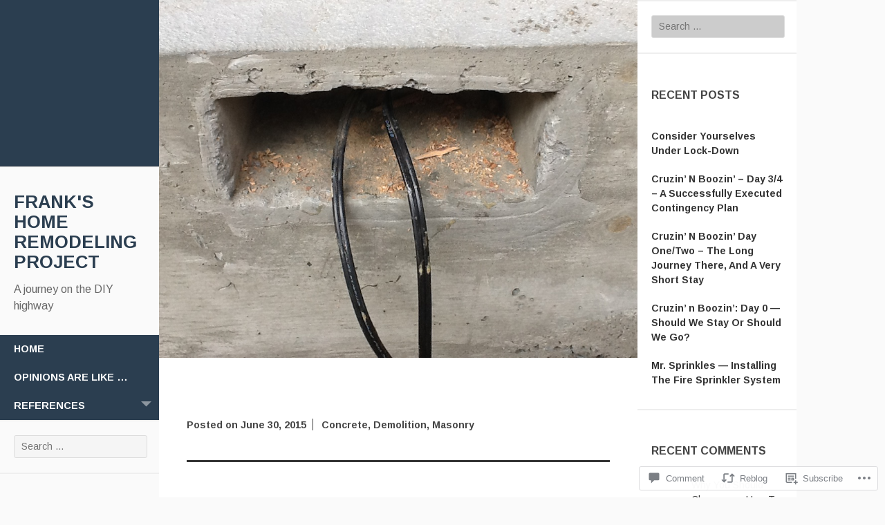

--- FILE ---
content_type: text/html; charset=UTF-8
request_url: https://diydivo.com/2015/06/30/removing-recalcitrant-concrete-forms-how-to-adapt-and-change-your-approach/?replytocom=144
body_size: 28245
content:
<!DOCTYPE html>
<html lang="en">
<head>
	<meta charset="UTF-8">
	<meta name="viewport" content="width=device-width, initial-scale=1">
	<title>Removing Recalcitrant Concrete Forms &#8212; How to Adapt and Change Your Approach | Frank&#039;s Home Remodeling Project</title>
	<link rel="profile" href="http://gmpg.org/xfn/11">
	<link rel="pingback" href="https://diydivo.com/xmlrpc.php">
	<meta name='robots' content='max-image-preview:large, noindex, follow' />
<meta name="google-site-verification" content="google024583a6f97b6912.html" />

<!-- Async WordPress.com Remote Login -->
<script id="wpcom_remote_login_js">
var wpcom_remote_login_extra_auth = '';
function wpcom_remote_login_remove_dom_node_id( element_id ) {
	var dom_node = document.getElementById( element_id );
	if ( dom_node ) { dom_node.parentNode.removeChild( dom_node ); }
}
function wpcom_remote_login_remove_dom_node_classes( class_name ) {
	var dom_nodes = document.querySelectorAll( '.' + class_name );
	for ( var i = 0; i < dom_nodes.length; i++ ) {
		dom_nodes[ i ].parentNode.removeChild( dom_nodes[ i ] );
	}
}
function wpcom_remote_login_final_cleanup() {
	wpcom_remote_login_remove_dom_node_classes( "wpcom_remote_login_msg" );
	wpcom_remote_login_remove_dom_node_id( "wpcom_remote_login_key" );
	wpcom_remote_login_remove_dom_node_id( "wpcom_remote_login_validate" );
	wpcom_remote_login_remove_dom_node_id( "wpcom_remote_login_js" );
	wpcom_remote_login_remove_dom_node_id( "wpcom_request_access_iframe" );
	wpcom_remote_login_remove_dom_node_id( "wpcom_request_access_styles" );
}

// Watch for messages back from the remote login
window.addEventListener( "message", function( e ) {
	if ( e.origin === "https://r-login.wordpress.com" ) {
		var data = {};
		try {
			data = JSON.parse( e.data );
		} catch( e ) {
			wpcom_remote_login_final_cleanup();
			return;
		}

		if ( data.msg === 'LOGIN' ) {
			// Clean up the login check iframe
			wpcom_remote_login_remove_dom_node_id( "wpcom_remote_login_key" );

			var id_regex = new RegExp( /^[0-9]+$/ );
			var token_regex = new RegExp( /^.*|.*|.*$/ );
			if (
				token_regex.test( data.token )
				&& id_regex.test( data.wpcomid )
			) {
				// We have everything we need to ask for a login
				var script = document.createElement( "script" );
				script.setAttribute( "id", "wpcom_remote_login_validate" );
				script.src = '/remote-login.php?wpcom_remote_login=validate'
					+ '&wpcomid=' + data.wpcomid
					+ '&token=' + encodeURIComponent( data.token )
					+ '&host=' + window.location.protocol
					+ '//' + window.location.hostname
					+ '&postid=633'
					+ '&is_singular=1';
				document.body.appendChild( script );
			}

			return;
		}

		// Safari ITP, not logged in, so redirect
		if ( data.msg === 'LOGIN-REDIRECT' ) {
			window.location = 'https://wordpress.com/log-in?redirect_to=' + window.location.href;
			return;
		}

		// Safari ITP, storage access failed, remove the request
		if ( data.msg === 'LOGIN-REMOVE' ) {
			var css_zap = 'html { -webkit-transition: margin-top 1s; transition: margin-top 1s; } /* 9001 */ html { margin-top: 0 !important; } * html body { margin-top: 0 !important; } @media screen and ( max-width: 782px ) { html { margin-top: 0 !important; } * html body { margin-top: 0 !important; } }';
			var style_zap = document.createElement( 'style' );
			style_zap.type = 'text/css';
			style_zap.appendChild( document.createTextNode( css_zap ) );
			document.body.appendChild( style_zap );

			var e = document.getElementById( 'wpcom_request_access_iframe' );
			e.parentNode.removeChild( e );

			document.cookie = 'wordpress_com_login_access=denied; path=/; max-age=31536000';

			return;
		}

		// Safari ITP
		if ( data.msg === 'REQUEST_ACCESS' ) {
			console.log( 'request access: safari' );

			// Check ITP iframe enable/disable knob
			if ( wpcom_remote_login_extra_auth !== 'safari_itp_iframe' ) {
				return;
			}

			// If we are in a "private window" there is no ITP.
			var private_window = false;
			try {
				var opendb = window.openDatabase( null, null, null, null );
			} catch( e ) {
				private_window = true;
			}

			if ( private_window ) {
				console.log( 'private window' );
				return;
			}

			var iframe = document.createElement( 'iframe' );
			iframe.id = 'wpcom_request_access_iframe';
			iframe.setAttribute( 'scrolling', 'no' );
			iframe.setAttribute( 'sandbox', 'allow-storage-access-by-user-activation allow-scripts allow-same-origin allow-top-navigation-by-user-activation' );
			iframe.src = 'https://r-login.wordpress.com/remote-login.php?wpcom_remote_login=request_access&origin=' + encodeURIComponent( data.origin ) + '&wpcomid=' + encodeURIComponent( data.wpcomid );

			var css = 'html { -webkit-transition: margin-top 1s; transition: margin-top 1s; } /* 9001 */ html { margin-top: 46px !important; } * html body { margin-top: 46px !important; } @media screen and ( max-width: 660px ) { html { margin-top: 71px !important; } * html body { margin-top: 71px !important; } #wpcom_request_access_iframe { display: block; height: 71px !important; } } #wpcom_request_access_iframe { border: 0px; height: 46px; position: fixed; top: 0; left: 0; width: 100%; min-width: 100%; z-index: 99999; background: #23282d; } ';

			var style = document.createElement( 'style' );
			style.type = 'text/css';
			style.id = 'wpcom_request_access_styles';
			style.appendChild( document.createTextNode( css ) );
			document.body.appendChild( style );

			document.body.appendChild( iframe );
		}

		if ( data.msg === 'DONE' ) {
			wpcom_remote_login_final_cleanup();
		}
	}
}, false );

// Inject the remote login iframe after the page has had a chance to load
// more critical resources
window.addEventListener( "DOMContentLoaded", function( e ) {
	var iframe = document.createElement( "iframe" );
	iframe.style.display = "none";
	iframe.setAttribute( "scrolling", "no" );
	iframe.setAttribute( "id", "wpcom_remote_login_key" );
	iframe.src = "https://r-login.wordpress.com/remote-login.php"
		+ "?wpcom_remote_login=key"
		+ "&origin=aHR0cHM6Ly9kaXlkaXZvLmNvbQ%3D%3D"
		+ "&wpcomid=71097480"
		+ "&time=" + Math.floor( Date.now() / 1000 );
	document.body.appendChild( iframe );
}, false );
</script>
<link rel='dns-prefetch' href='//s0.wp.com' />
<link rel='dns-prefetch' href='//widgets.wp.com' />
<link rel='dns-prefetch' href='//wordpress.com' />
<link rel='dns-prefetch' href='//fonts-api.wp.com' />
<link rel="alternate" type="application/rss+xml" title="Frank&#039;s Home Remodeling Project &raquo; Feed" href="https://diydivo.com/feed/" />
<link rel="alternate" type="application/rss+xml" title="Frank&#039;s Home Remodeling Project &raquo; Comments Feed" href="https://diydivo.com/comments/feed/" />
<link rel="alternate" type="application/rss+xml" title="Frank&#039;s Home Remodeling Project &raquo; Removing Recalcitrant Concrete Forms &#8212; How to Adapt and Change Your&nbsp;Approach Comments Feed" href="https://diydivo.com/2015/06/30/removing-recalcitrant-concrete-forms-how-to-adapt-and-change-your-approach/feed/" />
	<script type="text/javascript">
		/* <![CDATA[ */
		function addLoadEvent(func) {
			var oldonload = window.onload;
			if (typeof window.onload != 'function') {
				window.onload = func;
			} else {
				window.onload = function () {
					oldonload();
					func();
				}
			}
		}
		/* ]]> */
	</script>
	<link crossorigin='anonymous' rel='stylesheet' id='all-css-0-1' href='/_static/??-eJxtzEkKgDAMQNELWYNjcSGeRdog1Q7BpHh9UQRBXD74fDhImRQFo0DIinxeXGRYUWg222PgHCEkmz0y7OhnQasosXxUGuYC/o/ebfh+b135FMZKd02th77t1hMpiDR+&cssminify=yes' type='text/css' media='all' />
<style id='wp-emoji-styles-inline-css'>

	img.wp-smiley, img.emoji {
		display: inline !important;
		border: none !important;
		box-shadow: none !important;
		height: 1em !important;
		width: 1em !important;
		margin: 0 0.07em !important;
		vertical-align: -0.1em !important;
		background: none !important;
		padding: 0 !important;
	}
/*# sourceURL=wp-emoji-styles-inline-css */
</style>
<link crossorigin='anonymous' rel='stylesheet' id='all-css-2-1' href='/wp-content/plugins/gutenberg-core/v22.2.0/build/styles/block-library/style.css?m=1764855221i&cssminify=yes' type='text/css' media='all' />
<style id='wp-block-library-inline-css'>
.has-text-align-justify {
	text-align:justify;
}
.has-text-align-justify{text-align:justify;}

/*# sourceURL=wp-block-library-inline-css */
</style><style id='global-styles-inline-css'>
:root{--wp--preset--aspect-ratio--square: 1;--wp--preset--aspect-ratio--4-3: 4/3;--wp--preset--aspect-ratio--3-4: 3/4;--wp--preset--aspect-ratio--3-2: 3/2;--wp--preset--aspect-ratio--2-3: 2/3;--wp--preset--aspect-ratio--16-9: 16/9;--wp--preset--aspect-ratio--9-16: 9/16;--wp--preset--color--black: #000000;--wp--preset--color--cyan-bluish-gray: #abb8c3;--wp--preset--color--white: #ffffff;--wp--preset--color--pale-pink: #f78da7;--wp--preset--color--vivid-red: #cf2e2e;--wp--preset--color--luminous-vivid-orange: #ff6900;--wp--preset--color--luminous-vivid-amber: #fcb900;--wp--preset--color--light-green-cyan: #7bdcb5;--wp--preset--color--vivid-green-cyan: #00d084;--wp--preset--color--pale-cyan-blue: #8ed1fc;--wp--preset--color--vivid-cyan-blue: #0693e3;--wp--preset--color--vivid-purple: #9b51e0;--wp--preset--gradient--vivid-cyan-blue-to-vivid-purple: linear-gradient(135deg,rgb(6,147,227) 0%,rgb(155,81,224) 100%);--wp--preset--gradient--light-green-cyan-to-vivid-green-cyan: linear-gradient(135deg,rgb(122,220,180) 0%,rgb(0,208,130) 100%);--wp--preset--gradient--luminous-vivid-amber-to-luminous-vivid-orange: linear-gradient(135deg,rgb(252,185,0) 0%,rgb(255,105,0) 100%);--wp--preset--gradient--luminous-vivid-orange-to-vivid-red: linear-gradient(135deg,rgb(255,105,0) 0%,rgb(207,46,46) 100%);--wp--preset--gradient--very-light-gray-to-cyan-bluish-gray: linear-gradient(135deg,rgb(238,238,238) 0%,rgb(169,184,195) 100%);--wp--preset--gradient--cool-to-warm-spectrum: linear-gradient(135deg,rgb(74,234,220) 0%,rgb(151,120,209) 20%,rgb(207,42,186) 40%,rgb(238,44,130) 60%,rgb(251,105,98) 80%,rgb(254,248,76) 100%);--wp--preset--gradient--blush-light-purple: linear-gradient(135deg,rgb(255,206,236) 0%,rgb(152,150,240) 100%);--wp--preset--gradient--blush-bordeaux: linear-gradient(135deg,rgb(254,205,165) 0%,rgb(254,45,45) 50%,rgb(107,0,62) 100%);--wp--preset--gradient--luminous-dusk: linear-gradient(135deg,rgb(255,203,112) 0%,rgb(199,81,192) 50%,rgb(65,88,208) 100%);--wp--preset--gradient--pale-ocean: linear-gradient(135deg,rgb(255,245,203) 0%,rgb(182,227,212) 50%,rgb(51,167,181) 100%);--wp--preset--gradient--electric-grass: linear-gradient(135deg,rgb(202,248,128) 0%,rgb(113,206,126) 100%);--wp--preset--gradient--midnight: linear-gradient(135deg,rgb(2,3,129) 0%,rgb(40,116,252) 100%);--wp--preset--font-size--small: 13px;--wp--preset--font-size--medium: 20px;--wp--preset--font-size--large: 36px;--wp--preset--font-size--x-large: 42px;--wp--preset--font-family--albert-sans: 'Albert Sans', sans-serif;--wp--preset--font-family--alegreya: Alegreya, serif;--wp--preset--font-family--arvo: Arvo, serif;--wp--preset--font-family--bodoni-moda: 'Bodoni Moda', serif;--wp--preset--font-family--bricolage-grotesque: 'Bricolage Grotesque', sans-serif;--wp--preset--font-family--cabin: Cabin, sans-serif;--wp--preset--font-family--chivo: Chivo, sans-serif;--wp--preset--font-family--commissioner: Commissioner, sans-serif;--wp--preset--font-family--cormorant: Cormorant, serif;--wp--preset--font-family--courier-prime: 'Courier Prime', monospace;--wp--preset--font-family--crimson-pro: 'Crimson Pro', serif;--wp--preset--font-family--dm-mono: 'DM Mono', monospace;--wp--preset--font-family--dm-sans: 'DM Sans', sans-serif;--wp--preset--font-family--dm-serif-display: 'DM Serif Display', serif;--wp--preset--font-family--domine: Domine, serif;--wp--preset--font-family--eb-garamond: 'EB Garamond', serif;--wp--preset--font-family--epilogue: Epilogue, sans-serif;--wp--preset--font-family--fahkwang: Fahkwang, sans-serif;--wp--preset--font-family--figtree: Figtree, sans-serif;--wp--preset--font-family--fira-sans: 'Fira Sans', sans-serif;--wp--preset--font-family--fjalla-one: 'Fjalla One', sans-serif;--wp--preset--font-family--fraunces: Fraunces, serif;--wp--preset--font-family--gabarito: Gabarito, system-ui;--wp--preset--font-family--ibm-plex-mono: 'IBM Plex Mono', monospace;--wp--preset--font-family--ibm-plex-sans: 'IBM Plex Sans', sans-serif;--wp--preset--font-family--ibarra-real-nova: 'Ibarra Real Nova', serif;--wp--preset--font-family--instrument-serif: 'Instrument Serif', serif;--wp--preset--font-family--inter: Inter, sans-serif;--wp--preset--font-family--josefin-sans: 'Josefin Sans', sans-serif;--wp--preset--font-family--jost: Jost, sans-serif;--wp--preset--font-family--libre-baskerville: 'Libre Baskerville', serif;--wp--preset--font-family--libre-franklin: 'Libre Franklin', sans-serif;--wp--preset--font-family--literata: Literata, serif;--wp--preset--font-family--lora: Lora, serif;--wp--preset--font-family--merriweather: Merriweather, serif;--wp--preset--font-family--montserrat: Montserrat, sans-serif;--wp--preset--font-family--newsreader: Newsreader, serif;--wp--preset--font-family--noto-sans-mono: 'Noto Sans Mono', sans-serif;--wp--preset--font-family--nunito: Nunito, sans-serif;--wp--preset--font-family--open-sans: 'Open Sans', sans-serif;--wp--preset--font-family--overpass: Overpass, sans-serif;--wp--preset--font-family--pt-serif: 'PT Serif', serif;--wp--preset--font-family--petrona: Petrona, serif;--wp--preset--font-family--piazzolla: Piazzolla, serif;--wp--preset--font-family--playfair-display: 'Playfair Display', serif;--wp--preset--font-family--plus-jakarta-sans: 'Plus Jakarta Sans', sans-serif;--wp--preset--font-family--poppins: Poppins, sans-serif;--wp--preset--font-family--raleway: Raleway, sans-serif;--wp--preset--font-family--roboto: Roboto, sans-serif;--wp--preset--font-family--roboto-slab: 'Roboto Slab', serif;--wp--preset--font-family--rubik: Rubik, sans-serif;--wp--preset--font-family--rufina: Rufina, serif;--wp--preset--font-family--sora: Sora, sans-serif;--wp--preset--font-family--source-sans-3: 'Source Sans 3', sans-serif;--wp--preset--font-family--source-serif-4: 'Source Serif 4', serif;--wp--preset--font-family--space-mono: 'Space Mono', monospace;--wp--preset--font-family--syne: Syne, sans-serif;--wp--preset--font-family--texturina: Texturina, serif;--wp--preset--font-family--urbanist: Urbanist, sans-serif;--wp--preset--font-family--work-sans: 'Work Sans', sans-serif;--wp--preset--spacing--20: 0.44rem;--wp--preset--spacing--30: 0.67rem;--wp--preset--spacing--40: 1rem;--wp--preset--spacing--50: 1.5rem;--wp--preset--spacing--60: 2.25rem;--wp--preset--spacing--70: 3.38rem;--wp--preset--spacing--80: 5.06rem;--wp--preset--shadow--natural: 6px 6px 9px rgba(0, 0, 0, 0.2);--wp--preset--shadow--deep: 12px 12px 50px rgba(0, 0, 0, 0.4);--wp--preset--shadow--sharp: 6px 6px 0px rgba(0, 0, 0, 0.2);--wp--preset--shadow--outlined: 6px 6px 0px -3px rgb(255, 255, 255), 6px 6px rgb(0, 0, 0);--wp--preset--shadow--crisp: 6px 6px 0px rgb(0, 0, 0);}:where(.is-layout-flex){gap: 0.5em;}:where(.is-layout-grid){gap: 0.5em;}body .is-layout-flex{display: flex;}.is-layout-flex{flex-wrap: wrap;align-items: center;}.is-layout-flex > :is(*, div){margin: 0;}body .is-layout-grid{display: grid;}.is-layout-grid > :is(*, div){margin: 0;}:where(.wp-block-columns.is-layout-flex){gap: 2em;}:where(.wp-block-columns.is-layout-grid){gap: 2em;}:where(.wp-block-post-template.is-layout-flex){gap: 1.25em;}:where(.wp-block-post-template.is-layout-grid){gap: 1.25em;}.has-black-color{color: var(--wp--preset--color--black) !important;}.has-cyan-bluish-gray-color{color: var(--wp--preset--color--cyan-bluish-gray) !important;}.has-white-color{color: var(--wp--preset--color--white) !important;}.has-pale-pink-color{color: var(--wp--preset--color--pale-pink) !important;}.has-vivid-red-color{color: var(--wp--preset--color--vivid-red) !important;}.has-luminous-vivid-orange-color{color: var(--wp--preset--color--luminous-vivid-orange) !important;}.has-luminous-vivid-amber-color{color: var(--wp--preset--color--luminous-vivid-amber) !important;}.has-light-green-cyan-color{color: var(--wp--preset--color--light-green-cyan) !important;}.has-vivid-green-cyan-color{color: var(--wp--preset--color--vivid-green-cyan) !important;}.has-pale-cyan-blue-color{color: var(--wp--preset--color--pale-cyan-blue) !important;}.has-vivid-cyan-blue-color{color: var(--wp--preset--color--vivid-cyan-blue) !important;}.has-vivid-purple-color{color: var(--wp--preset--color--vivid-purple) !important;}.has-black-background-color{background-color: var(--wp--preset--color--black) !important;}.has-cyan-bluish-gray-background-color{background-color: var(--wp--preset--color--cyan-bluish-gray) !important;}.has-white-background-color{background-color: var(--wp--preset--color--white) !important;}.has-pale-pink-background-color{background-color: var(--wp--preset--color--pale-pink) !important;}.has-vivid-red-background-color{background-color: var(--wp--preset--color--vivid-red) !important;}.has-luminous-vivid-orange-background-color{background-color: var(--wp--preset--color--luminous-vivid-orange) !important;}.has-luminous-vivid-amber-background-color{background-color: var(--wp--preset--color--luminous-vivid-amber) !important;}.has-light-green-cyan-background-color{background-color: var(--wp--preset--color--light-green-cyan) !important;}.has-vivid-green-cyan-background-color{background-color: var(--wp--preset--color--vivid-green-cyan) !important;}.has-pale-cyan-blue-background-color{background-color: var(--wp--preset--color--pale-cyan-blue) !important;}.has-vivid-cyan-blue-background-color{background-color: var(--wp--preset--color--vivid-cyan-blue) !important;}.has-vivid-purple-background-color{background-color: var(--wp--preset--color--vivid-purple) !important;}.has-black-border-color{border-color: var(--wp--preset--color--black) !important;}.has-cyan-bluish-gray-border-color{border-color: var(--wp--preset--color--cyan-bluish-gray) !important;}.has-white-border-color{border-color: var(--wp--preset--color--white) !important;}.has-pale-pink-border-color{border-color: var(--wp--preset--color--pale-pink) !important;}.has-vivid-red-border-color{border-color: var(--wp--preset--color--vivid-red) !important;}.has-luminous-vivid-orange-border-color{border-color: var(--wp--preset--color--luminous-vivid-orange) !important;}.has-luminous-vivid-amber-border-color{border-color: var(--wp--preset--color--luminous-vivid-amber) !important;}.has-light-green-cyan-border-color{border-color: var(--wp--preset--color--light-green-cyan) !important;}.has-vivid-green-cyan-border-color{border-color: var(--wp--preset--color--vivid-green-cyan) !important;}.has-pale-cyan-blue-border-color{border-color: var(--wp--preset--color--pale-cyan-blue) !important;}.has-vivid-cyan-blue-border-color{border-color: var(--wp--preset--color--vivid-cyan-blue) !important;}.has-vivid-purple-border-color{border-color: var(--wp--preset--color--vivid-purple) !important;}.has-vivid-cyan-blue-to-vivid-purple-gradient-background{background: var(--wp--preset--gradient--vivid-cyan-blue-to-vivid-purple) !important;}.has-light-green-cyan-to-vivid-green-cyan-gradient-background{background: var(--wp--preset--gradient--light-green-cyan-to-vivid-green-cyan) !important;}.has-luminous-vivid-amber-to-luminous-vivid-orange-gradient-background{background: var(--wp--preset--gradient--luminous-vivid-amber-to-luminous-vivid-orange) !important;}.has-luminous-vivid-orange-to-vivid-red-gradient-background{background: var(--wp--preset--gradient--luminous-vivid-orange-to-vivid-red) !important;}.has-very-light-gray-to-cyan-bluish-gray-gradient-background{background: var(--wp--preset--gradient--very-light-gray-to-cyan-bluish-gray) !important;}.has-cool-to-warm-spectrum-gradient-background{background: var(--wp--preset--gradient--cool-to-warm-spectrum) !important;}.has-blush-light-purple-gradient-background{background: var(--wp--preset--gradient--blush-light-purple) !important;}.has-blush-bordeaux-gradient-background{background: var(--wp--preset--gradient--blush-bordeaux) !important;}.has-luminous-dusk-gradient-background{background: var(--wp--preset--gradient--luminous-dusk) !important;}.has-pale-ocean-gradient-background{background: var(--wp--preset--gradient--pale-ocean) !important;}.has-electric-grass-gradient-background{background: var(--wp--preset--gradient--electric-grass) !important;}.has-midnight-gradient-background{background: var(--wp--preset--gradient--midnight) !important;}.has-small-font-size{font-size: var(--wp--preset--font-size--small) !important;}.has-medium-font-size{font-size: var(--wp--preset--font-size--medium) !important;}.has-large-font-size{font-size: var(--wp--preset--font-size--large) !important;}.has-x-large-font-size{font-size: var(--wp--preset--font-size--x-large) !important;}.has-albert-sans-font-family{font-family: var(--wp--preset--font-family--albert-sans) !important;}.has-alegreya-font-family{font-family: var(--wp--preset--font-family--alegreya) !important;}.has-arvo-font-family{font-family: var(--wp--preset--font-family--arvo) !important;}.has-bodoni-moda-font-family{font-family: var(--wp--preset--font-family--bodoni-moda) !important;}.has-bricolage-grotesque-font-family{font-family: var(--wp--preset--font-family--bricolage-grotesque) !important;}.has-cabin-font-family{font-family: var(--wp--preset--font-family--cabin) !important;}.has-chivo-font-family{font-family: var(--wp--preset--font-family--chivo) !important;}.has-commissioner-font-family{font-family: var(--wp--preset--font-family--commissioner) !important;}.has-cormorant-font-family{font-family: var(--wp--preset--font-family--cormorant) !important;}.has-courier-prime-font-family{font-family: var(--wp--preset--font-family--courier-prime) !important;}.has-crimson-pro-font-family{font-family: var(--wp--preset--font-family--crimson-pro) !important;}.has-dm-mono-font-family{font-family: var(--wp--preset--font-family--dm-mono) !important;}.has-dm-sans-font-family{font-family: var(--wp--preset--font-family--dm-sans) !important;}.has-dm-serif-display-font-family{font-family: var(--wp--preset--font-family--dm-serif-display) !important;}.has-domine-font-family{font-family: var(--wp--preset--font-family--domine) !important;}.has-eb-garamond-font-family{font-family: var(--wp--preset--font-family--eb-garamond) !important;}.has-epilogue-font-family{font-family: var(--wp--preset--font-family--epilogue) !important;}.has-fahkwang-font-family{font-family: var(--wp--preset--font-family--fahkwang) !important;}.has-figtree-font-family{font-family: var(--wp--preset--font-family--figtree) !important;}.has-fira-sans-font-family{font-family: var(--wp--preset--font-family--fira-sans) !important;}.has-fjalla-one-font-family{font-family: var(--wp--preset--font-family--fjalla-one) !important;}.has-fraunces-font-family{font-family: var(--wp--preset--font-family--fraunces) !important;}.has-gabarito-font-family{font-family: var(--wp--preset--font-family--gabarito) !important;}.has-ibm-plex-mono-font-family{font-family: var(--wp--preset--font-family--ibm-plex-mono) !important;}.has-ibm-plex-sans-font-family{font-family: var(--wp--preset--font-family--ibm-plex-sans) !important;}.has-ibarra-real-nova-font-family{font-family: var(--wp--preset--font-family--ibarra-real-nova) !important;}.has-instrument-serif-font-family{font-family: var(--wp--preset--font-family--instrument-serif) !important;}.has-inter-font-family{font-family: var(--wp--preset--font-family--inter) !important;}.has-josefin-sans-font-family{font-family: var(--wp--preset--font-family--josefin-sans) !important;}.has-jost-font-family{font-family: var(--wp--preset--font-family--jost) !important;}.has-libre-baskerville-font-family{font-family: var(--wp--preset--font-family--libre-baskerville) !important;}.has-libre-franklin-font-family{font-family: var(--wp--preset--font-family--libre-franklin) !important;}.has-literata-font-family{font-family: var(--wp--preset--font-family--literata) !important;}.has-lora-font-family{font-family: var(--wp--preset--font-family--lora) !important;}.has-merriweather-font-family{font-family: var(--wp--preset--font-family--merriweather) !important;}.has-montserrat-font-family{font-family: var(--wp--preset--font-family--montserrat) !important;}.has-newsreader-font-family{font-family: var(--wp--preset--font-family--newsreader) !important;}.has-noto-sans-mono-font-family{font-family: var(--wp--preset--font-family--noto-sans-mono) !important;}.has-nunito-font-family{font-family: var(--wp--preset--font-family--nunito) !important;}.has-open-sans-font-family{font-family: var(--wp--preset--font-family--open-sans) !important;}.has-overpass-font-family{font-family: var(--wp--preset--font-family--overpass) !important;}.has-pt-serif-font-family{font-family: var(--wp--preset--font-family--pt-serif) !important;}.has-petrona-font-family{font-family: var(--wp--preset--font-family--petrona) !important;}.has-piazzolla-font-family{font-family: var(--wp--preset--font-family--piazzolla) !important;}.has-playfair-display-font-family{font-family: var(--wp--preset--font-family--playfair-display) !important;}.has-plus-jakarta-sans-font-family{font-family: var(--wp--preset--font-family--plus-jakarta-sans) !important;}.has-poppins-font-family{font-family: var(--wp--preset--font-family--poppins) !important;}.has-raleway-font-family{font-family: var(--wp--preset--font-family--raleway) !important;}.has-roboto-font-family{font-family: var(--wp--preset--font-family--roboto) !important;}.has-roboto-slab-font-family{font-family: var(--wp--preset--font-family--roboto-slab) !important;}.has-rubik-font-family{font-family: var(--wp--preset--font-family--rubik) !important;}.has-rufina-font-family{font-family: var(--wp--preset--font-family--rufina) !important;}.has-sora-font-family{font-family: var(--wp--preset--font-family--sora) !important;}.has-source-sans-3-font-family{font-family: var(--wp--preset--font-family--source-sans-3) !important;}.has-source-serif-4-font-family{font-family: var(--wp--preset--font-family--source-serif-4) !important;}.has-space-mono-font-family{font-family: var(--wp--preset--font-family--space-mono) !important;}.has-syne-font-family{font-family: var(--wp--preset--font-family--syne) !important;}.has-texturina-font-family{font-family: var(--wp--preset--font-family--texturina) !important;}.has-urbanist-font-family{font-family: var(--wp--preset--font-family--urbanist) !important;}.has-work-sans-font-family{font-family: var(--wp--preset--font-family--work-sans) !important;}
/*# sourceURL=global-styles-inline-css */
</style>

<style id='classic-theme-styles-inline-css'>
/*! This file is auto-generated */
.wp-block-button__link{color:#fff;background-color:#32373c;border-radius:9999px;box-shadow:none;text-decoration:none;padding:calc(.667em + 2px) calc(1.333em + 2px);font-size:1.125em}.wp-block-file__button{background:#32373c;color:#fff;text-decoration:none}
/*# sourceURL=/wp-includes/css/classic-themes.min.css */
</style>
<link crossorigin='anonymous' rel='stylesheet' id='all-css-4-1' href='/_static/??-eJx9jksOwjAMRC9EsEAtnwXiKCgfC1LqJIqd9vq4qtgAYmPJM/PsgbkYn5NgEqBmytjuMTH4XFF1KlZAE4QhWhyRNLb1zBv4jc1FGeNcqchsdFJsZOShIP/jBpRi/dOotJ5YDeCW3t5twhRyBdskkxWJ/osCrh5ci2OACavTzyoulflzX7pc6bI7Hk777tx1/fACNXxjkA==&cssminify=yes' type='text/css' media='all' />
<link rel='stylesheet' id='verbum-gutenberg-css-css' href='https://widgets.wp.com/verbum-block-editor/block-editor.css?ver=1738686361' media='all' />
<link crossorigin='anonymous' rel='stylesheet' id='all-css-6-1' href='/_static/??/wp-content/mu-plugins/comment-likes/css/comment-likes.css,/i/noticons/noticons.css?m=1436783281j&cssminify=yes' type='text/css' media='all' />
<link rel='stylesheet' id='adaption-arimo-css' href='https://fonts-api.wp.com/css?family=Arimo%3A400%2C400italic%2C700%2C700italic&#038;subset=latin%2Clatin-ext' media='all' />
<link crossorigin='anonymous' rel='stylesheet' id='all-css-8-1' href='/_static/??-eJx9jt0KwjAMhV/IGvyZwwvxUaSrsXa2SVlSxLe3DsGBY3fnwPflBJ7ZOCZFUtA7JhTIpQN7tVkDE4i+Iq6dyAomZComx+IDCfSo2brHt4MUgksgBx4Jh1AFmY9/N+fWK1MRx2npgwG7yL5GP/K/uiR5ZBPZ2XFmWswt2jB81HM6bdpmt22Ph33TvwHa0G8+&cssminify=yes' type='text/css' media='all' />
<link crossorigin='anonymous' rel='stylesheet' id='print-css-9-1' href='/wp-content/mu-plugins/global-print/global-print.css?m=1465851035i&cssminify=yes' type='text/css' media='print' />
<style id='jetpack-global-styles-frontend-style-inline-css'>
:root { --font-headings: unset; --font-base: unset; --font-headings-default: -apple-system,BlinkMacSystemFont,"Segoe UI",Roboto,Oxygen-Sans,Ubuntu,Cantarell,"Helvetica Neue",sans-serif; --font-base-default: -apple-system,BlinkMacSystemFont,"Segoe UI",Roboto,Oxygen-Sans,Ubuntu,Cantarell,"Helvetica Neue",sans-serif;}
/*# sourceURL=jetpack-global-styles-frontend-style-inline-css */
</style>
<link crossorigin='anonymous' rel='stylesheet' id='all-css-12-1' href='/_static/??-eJyNjcsKAjEMRX/IGtQZBxfip0hMS9sxTYppGfx7H7gRN+7ugcs5sFRHKi1Ig9Jd5R6zGMyhVaTrh8G6QFHfORhYwlvw6P39PbPENZmt4G/ROQuBKWVkxxrVvuBH1lIoz2waILJekF+HUzlupnG3nQ77YZwfuRJIaQ==&cssminify=yes' type='text/css' media='all' />
<script type="text/javascript" id="jetpack_related-posts-js-extra">
/* <![CDATA[ */
var related_posts_js_options = {"post_heading":"h4"};
//# sourceURL=jetpack_related-posts-js-extra
/* ]]> */
</script>
<script type="text/javascript" id="wpcom-actionbar-placeholder-js-extra">
/* <![CDATA[ */
var actionbardata = {"siteID":"71097480","postID":"633","siteURL":"https://diydivo.com","xhrURL":"https://diydivo.com/wp-admin/admin-ajax.php","nonce":"6dfe660a43","isLoggedIn":"","statusMessage":"","subsEmailDefault":"instantly","proxyScriptUrl":"https://s0.wp.com/wp-content/js/wpcom-proxy-request.js?m=1513050504i&amp;ver=20211021","shortlink":"https://wp.me/p4OjHy-ad","i18n":{"followedText":"New posts from this site will now appear in your \u003Ca href=\"https://wordpress.com/reader\"\u003EReader\u003C/a\u003E","foldBar":"Collapse this bar","unfoldBar":"Expand this bar","shortLinkCopied":"Shortlink copied to clipboard."}};
//# sourceURL=wpcom-actionbar-placeholder-js-extra
/* ]]> */
</script>
<script type="text/javascript" id="jetpack-mu-wpcom-settings-js-before">
/* <![CDATA[ */
var JETPACK_MU_WPCOM_SETTINGS = {"assetsUrl":"https://s0.wp.com/wp-content/mu-plugins/jetpack-mu-wpcom-plugin/sun/jetpack_vendor/automattic/jetpack-mu-wpcom/src/build/"};
//# sourceURL=jetpack-mu-wpcom-settings-js-before
/* ]]> */
</script>
<script crossorigin='anonymous' type='text/javascript'  src='/_static/??-eJx1jcEOwiAQRH9IunJo2ovxU0yFTQPCguyS2r8XE0zqwdNkMi9vYMvKJBIkgVhVDnV1xOBR8mIevQNXgpsjA/fqgoWCYRG0KicW/m1DdDR4PsHB6xsTROWSXvt3a7JQLfJn9M+KZe9xFPyFVHRraacdvsaLnsbxrPU0z/4NC+ROAA=='></script>
<script type="text/javascript" id="rlt-proxy-js-after">
/* <![CDATA[ */
	rltInitialize( {"token":null,"iframeOrigins":["https:\/\/widgets.wp.com"]} );
//# sourceURL=rlt-proxy-js-after
/* ]]> */
</script>
<link rel="EditURI" type="application/rsd+xml" title="RSD" href="https://frankshomeremodelingjourney.wordpress.com/xmlrpc.php?rsd" />
<meta name="generator" content="WordPress.com" />
<link rel="canonical" href="https://diydivo.com/2015/06/30/removing-recalcitrant-concrete-forms-how-to-adapt-and-change-your-approach/" />
<link rel='shortlink' href='https://wp.me/p4OjHy-ad' />
<link rel="alternate" type="application/json+oembed" href="https://public-api.wordpress.com/oembed/?format=json&amp;url=https%3A%2F%2Fdiydivo.com%2F2015%2F06%2F30%2Fremoving-recalcitrant-concrete-forms-how-to-adapt-and-change-your-approach%2F&amp;for=wpcom-auto-discovery" /><link rel="alternate" type="application/xml+oembed" href="https://public-api.wordpress.com/oembed/?format=xml&amp;url=https%3A%2F%2Fdiydivo.com%2F2015%2F06%2F30%2Fremoving-recalcitrant-concrete-forms-how-to-adapt-and-change-your-approach%2F&amp;for=wpcom-auto-discovery" />
<!-- Jetpack Open Graph Tags -->
<meta property="og:type" content="article" />
<meta property="og:title" content="Removing Recalcitrant Concrete Forms &#8212; How to Adapt and Change Your Approach" />
<meta property="og:url" content="https://diydivo.com/2015/06/30/removing-recalcitrant-concrete-forms-how-to-adapt-and-change-your-approach/" />
<meta property="og:description" content="This week was a bit of an interlude. I had just finished one project (the new patio cover/trellis supports and footings), but I really wasn&#8217;t ready for the next one (building the backyard ret…" />
<meta property="article:published_time" content="2015-07-01T02:34:37+00:00" />
<meta property="article:modified_time" content="2016-05-19T02:47:09+00:00" />
<meta property="og:site_name" content="Frank&#039;s Home Remodeling Project" />
<meta property="og:image" content="https://diydivo.com/wp-content/uploads/2015/06/img_0057.jpg" />
<meta property="og:image:width" content="680" />
<meta property="og:image:height" content="510" />
<meta property="og:image:alt" content="" />
<meta property="og:locale" content="en_US" />
<meta property="article:publisher" content="https://www.facebook.com/WordPresscom" />
<meta name="twitter:creator" content="@diydivo" />
<meta name="twitter:site" content="@diydivo" />
<meta name="twitter:text:title" content="Removing Recalcitrant Concrete Forms &#8212; How to Adapt and Change Your&nbsp;Approach" />
<meta name="twitter:image" content="https://diydivo.com/wp-content/uploads/2015/06/img_0057.jpg?w=640" />
<meta name="twitter:card" content="summary_large_image" />

<!-- End Jetpack Open Graph Tags -->
<link rel="shortcut icon" type="image/x-icon" href="https://s0.wp.com/i/favicon.ico?m=1713425267i" sizes="16x16 24x24 32x32 48x48" />
<link rel="icon" type="image/x-icon" href="https://s0.wp.com/i/favicon.ico?m=1713425267i" sizes="16x16 24x24 32x32 48x48" />
<link rel="apple-touch-icon" href="https://s0.wp.com/i/webclip.png?m=1713868326i" />
<link rel='openid.server' href='https://diydivo.com/?openidserver=1' />
<link rel='openid.delegate' href='https://diydivo.com/' />
<link rel="search" type="application/opensearchdescription+xml" href="https://diydivo.com/osd.xml" title="Frank&#039;s Home Remodeling Project" />
<link rel="search" type="application/opensearchdescription+xml" href="https://s1.wp.com/opensearch.xml" title="WordPress.com" />
<meta name="theme-color" content="#fafafa" />
<style type="text/css">.recentcomments a{display:inline !important;padding:0 !important;margin:0 !important;}</style>		<style type="text/css">
			.recentcomments a {
				display: inline !important;
				padding: 0 !important;
				margin: 0 !important;
			}

			table.recentcommentsavatartop img.avatar, table.recentcommentsavatarend img.avatar {
				border: 0px;
				margin: 0;
			}

			table.recentcommentsavatartop a, table.recentcommentsavatarend a {
				border: 0px !important;
				background-color: transparent !important;
			}

			td.recentcommentsavatarend, td.recentcommentsavatartop {
				padding: 0px 0px 1px 0px;
				margin: 0px;
			}

			td.recentcommentstextend {
				border: none !important;
				padding: 0px 0px 2px 10px;
			}

			.rtl td.recentcommentstextend {
				padding: 0px 10px 2px 0px;
			}

			td.recentcommentstexttop {
				border: none;
				padding: 0px 0px 0px 10px;
			}

			.rtl td.recentcommentstexttop {
				padding: 0px 10px 0px 0px;
			}
		</style>
		<meta name="description" content="This week was a bit of an interlude. I had just finished one project (the new patio cover/trellis supports and footings), but I really wasn&#039;t ready for the next one (building the backyard retaining wall). Nonetheless, there was a lot of work to do. I had to determine exactly where the backyard retaining wall would&hellip;" />
<style type="text/css" id="custom-colors-css">.main-navigation ul ul { color: #FFFFFF;}
h1.site-title a:hover { color: #FFFFFF;}
.main-navigation li a:hover { color: #FFFFFF;}
.main-navigation li a:visited { color: #FFFFFF;}
.main-navigation .current_page_item a { color: #FFFFFF;}
.main-navigation .current-menu-item a { color: #FFFFFF;}
#mobile-link { color: #FFFFFF;}
.main-navigation ul ul { color: #EEEEEE;}
.showsub-toggle { color: #EEEEEE;}
body { background-color: #fafafa;}
button { border-color: #2b3e50;}
input[type="button"]:hover { border-color: #2b3e50;}
input[type="reset"]:hover { border-color: #2b3e50;}
input[type="submit"]:hover { border-color: #2b3e50;}
button:focus { border-color: #2b3e50;}
input[type="button"]:focus { border-color: #2b3e50;}
input[type="reset"]:focus { border-color: #2b3e50;}
input[type="submit"]:focus { border-color: #2b3e50;}
button:active { border-color: #2b3e50;}
input[type="button"]:active { border-color: #2b3e50;}
input[type="reset"]:active { border-color: #2b3e50;}
input[type="submit"]:active { border-color: #2b3e50;}
.main-navigation ul ul { background: #2b3e50;}
.social-links ul a:hover:before { background: #2b3e50;}
#mobile-panel { background: #2b3e50;}
#header-image.no-header  { background: #2b3e50;}
.main-navigation { background: #2b3e50;}
.main-navigation li a { background: #2b3e50;}
button:hover { color: #2b3e50;}
input[type="button"]:hover { color: #2b3e50;}
input[type="reset"]:hover { color: #2b3e50;}
input[type="submit"]:hover { color: #2b3e50;}
button:focus { color: #2b3e50;}
input[type="button"]:focus { color: #2b3e50;}
input[type="reset"]:focus { color: #2b3e50;}
input[type="submit"]:focus { color: #2b3e50;}
button:active { color: #2b3e50;}
input[type="button"]:active { color: #2b3e50;}
input[type="reset"]:active { color: #2b3e50;}
input[type="submit"]:active { color: #2b3e50;}
.main-navigation ul ul li a:hover { background: #1d2935;}
.main-navigation li a:hover { background: #1d2935;}
.entry-summary a:hover { color: #1d2935;}
.entry-content a:hover { color: #1d2935;}
#header-image.no-header { border-color: #1d2935;}
ol.comment-list li.bypostauthor article { border-color: #1d2935;}
h1.entry-title a:hover { color: #1d2935;}
a, a:hover, a:focus, a:active { color: #2b3e50;}
.widget a:hover { color: #2b3e50;}
#colophon a:hover { color: #2b3e50;}
.entry-meta a:hover { color: #2b3e50;}
.comment-meta a:hover { color: #2b3e50;}
h1 { color: #444444;}
h1.entry-title a { color: #444444;}
h1.entry-title a:visited { color: #444444;}
h2 { color: #444444;}
h3 { color: #444444;}
h4 { color: #444444;}
h5 { color: #444444;}
h6 { color: #444444;}
h7 { color: #444444;}
.format-quote .entry-content { color: #444444;}
blockquote { color: #444444;}
input[type="text"] { color: #444444;}
input[type="email"] { color: #444444;}
input[type="url"] { color: #444444;}
input[type="password"] { color: #444444;}
input[type="search"] { color: #444444;}
textarea { color: #444444;}
input[type="text"]:focus { color: #444444;}
input[type="email"]:focus { color: #444444;}
input[type="url"]:focus { color: #444444;}
input[type="password"]:focus { color: #444444;}
input[type="search"]:focus { color: #444444;}
textarea:focus { color: #444444;}
.search-form input.search-field { color: #BABABA;}
.widget { color: #444444;}
.widget h1 { color: #444444;}
.widget h1 a { color: #444444;}
.widget h1 a:link { color: #444444;}
#colophon { color: #BABABA;}
#colophon a { color: #444444;}
.entry-meta a { color: #444444;}
.comment-meta a { color: #444444;}
</style>
<link crossorigin='anonymous' rel='stylesheet' id='all-css-0-3' href='/wp-content/mu-plugins/jetpack-mu-wpcom-plugin/sun/jetpack_vendor/automattic/jetpack-classic-theme-helper/dist/responsive-videos/responsive-videos.css?m=1737671034i&cssminify=yes' type='text/css' media='all' />
</head>
<body class="wp-singular post-template-default single single-post postid-633 single-format-standard wp-theme-pubadaption customizer-styles-applied secondary-sidebar jetpack-reblog-enabled custom-colors">
<div id="page" class="hfeed site">
	
	<div id="mobile-panel">
		<div id="mobile-link"></div><!-- #mobile-link -->
		
		<h1 class="site-title"><a href="https://diydivo.com/" rel="home">Frank&#039;s Home Remodeling Project</a></h1>
	</div>

	<div id="panel-block">
		<div id="mobile-block">
			<nav id="site-navigation" class="main-navigation" role="navigation">
				<a class="skip-link screen-reader-text" href="#content">Skip to content</a>
				<div class="menu"><ul>
<li ><a href="https://diydivo.com/">Home</a></li><li class="page_item page-item-57"><a href="https://diydivo.com/opinions-are-like/">Opinions Are Like&nbsp;&#8230;</a></li>
<li class="page_item page-item-19 page_item_has_children"><a href="https://diydivo.com/references/">REFERENCES</a>
<ul class='children'>
	<li class="page_item page-item-22"><a href="https://diydivo.com/references/drawing-and-modeling/">DRAWING AND MODELING</a></li>
</ul>
</li>
</ul></div>
			</nav><!-- #site-navigation .main-navigation -->

					</div><!-- #mobile-block-->

		
	</div>

	<header id="masthead" class="panel" role="banner">
					<div id="header-image" class="no-header"></div><!-- #header-image .no-header -->
		
		<div class="site-branding">
			<h1 class="site-title"><a href="https://diydivo.com/" rel="home">Frank&#039;s Home Remodeling Project</a></h1>
			<h2 class="site-description">A journey on the DIY highway</h2>
		</div><!-- .site-branding -->

		<nav id="site-navigation" class="main-navigation" role="navigation">
			<a class="skip-link screen-reader-text" href="#content">Skip to content</a>
			<div class="menu"><ul>
<li ><a href="https://diydivo.com/">Home</a></li><li class="page_item page-item-57"><a href="https://diydivo.com/opinions-are-like/">Opinions Are Like&nbsp;&#8230;</a></li>
<li class="page_item page-item-19 page_item_has_children"><a href="https://diydivo.com/references/">REFERENCES</a>
<ul class='children'>
	<li class="page_item page-item-22"><a href="https://diydivo.com/references/drawing-and-modeling/">DRAWING AND MODELING</a></li>
</ul>
</li>
</ul></div>
		</nav><!-- #site-navigation .main-navigation -->

		
					<div class="widget-areas">
				<div class="widget-area">
					<aside id="search-2" class="widget widget_search"><form role="search" method="get" class="search-form" action="https://diydivo.com/">
				<label>
					<span class="screen-reader-text">Search for:</span>
					<input type="search" class="search-field" placeholder="Search &hellip;" value="" name="s" />
				</label>
				<input type="submit" class="search-submit" value="Search" />
			</form></aside>
		<aside id="recent-posts-2" class="widget widget_recent_entries">
		<h1 class="widget-title">Recent Posts</h1>
		<ul>
											<li>
					<a href="https://diydivo.com/2020/03/20/consider-yourselves-under-lock-down/">Consider Yourselves Under&nbsp;Lock-Down</a>
									</li>
											<li>
					<a href="https://diydivo.com/2020/03/17/cruzin-n-boozin-day-3-4-a-successfully-executed-contingency-plan/">Cruzin’ N Boozin’ – Day 3/4 – A Successfully Executed Contingency&nbsp;Plan</a>
									</li>
											<li>
					<a href="https://diydivo.com/2020/03/15/cruzin-n-boozin-day-one-two-the-long-journey-there-and-a-very-short-stay/">Cruzin’ N Boozin’ Day One/Two – The Long Journey There, And A Very Short&nbsp;Stay</a>
									</li>
											<li>
					<a href="https://diydivo.com/2020/03/13/cruzin-n-boozin-day-0-should-we-stay-or-should-we-go/">Cruzin&#8217; n Boozin&#8217;: Day 0 &#8212; Should We Stay Or Should We&nbsp;Go?</a>
									</li>
											<li>
					<a href="https://diydivo.com/2017/12/21/mr-sprinkles-installing-the-fire-sprinkler-system/">Mr. Sprinkles &#8212; Installing The Fire Sprinkler&nbsp;System</a>
									</li>
					</ul>

		</aside><aside id="recent-comments-2" class="widget widget_recent_comments"><h1 class="widget-title">Recent Comments</h1>				<table class="recentcommentsavatar" cellspacing="0" cellpadding="0" border="0">
					<tr><td title="Why You Should Choose a Keystone Retaining Wall - Retaining Walls Auckland" class="recentcommentsavatartop" style="height:48px; width:48px;"><a href="https://aucklandretainingpros.co.nz/why-you-should-choose-a-keystone-retaining-wall/" rel="nofollow"></a></td><td class="recentcommentstexttop" style=""><a href="https://aucklandretainingpros.co.nz/why-you-should-choose-a-keystone-retaining-wall/" rel="nofollow">Why You Should Choos&hellip;</a> on <a href="https://diydivo.com/2015/04/01/how-to-build-a-keystone-retaining-wall/comment-page-1/#comment-2842">How To Build a Keystone Retain&hellip;</a></td></tr><tr><td title="Pavers" class="recentcommentsavatarend" style="height:48px; width:48px;"><a href="https://www.riversidepaver.com/" rel="nofollow"><img referrerpolicy="no-referrer" alt='Pavers&#039;s avatar' src='https://2.gravatar.com/avatar/e594326ff2d7946aad76d14f7c721cf74918f78d253b7cb82b66609c139943ba?s=48&#038;d=identicon&#038;r=G' srcset='https://2.gravatar.com/avatar/e594326ff2d7946aad76d14f7c721cf74918f78d253b7cb82b66609c139943ba?s=48&#038;d=identicon&#038;r=G 1x, https://2.gravatar.com/avatar/e594326ff2d7946aad76d14f7c721cf74918f78d253b7cb82b66609c139943ba?s=72&#038;d=identicon&#038;r=G 1.5x, https://2.gravatar.com/avatar/e594326ff2d7946aad76d14f7c721cf74918f78d253b7cb82b66609c139943ba?s=96&#038;d=identicon&#038;r=G 2x, https://2.gravatar.com/avatar/e594326ff2d7946aad76d14f7c721cf74918f78d253b7cb82b66609c139943ba?s=144&#038;d=identicon&#038;r=G 3x, https://2.gravatar.com/avatar/e594326ff2d7946aad76d14f7c721cf74918f78d253b7cb82b66609c139943ba?s=192&#038;d=identicon&#038;r=G 4x' class='avatar avatar-48' height='48' width='48' decoding='async' /></a></td><td class="recentcommentstextend" style=""><a href="https://www.riversidepaver.com/" rel="nofollow">Pavers</a> on <a href="https://diydivo.com/2015/09/30/building-a-paver-patio/comment-page-1/#comment-1918">Building a Paver&nbsp;Patio</a></td></tr><tr><td title="Margaret Grant" class="recentcommentsavatarend" style="height:48px; width:48px;"><a href="http://cctvn.wordpress.com" rel="nofollow"><img referrerpolicy="no-referrer" alt='Margaret Grant&#039;s avatar' src='https://0.gravatar.com/avatar/6b1cba8778b79e958589c4a5debf2f54fd5e3572292ac8d20030a00dc0b19778?s=48&#038;d=identicon&#038;r=G' srcset='https://0.gravatar.com/avatar/6b1cba8778b79e958589c4a5debf2f54fd5e3572292ac8d20030a00dc0b19778?s=48&#038;d=identicon&#038;r=G 1x, https://0.gravatar.com/avatar/6b1cba8778b79e958589c4a5debf2f54fd5e3572292ac8d20030a00dc0b19778?s=72&#038;d=identicon&#038;r=G 1.5x, https://0.gravatar.com/avatar/6b1cba8778b79e958589c4a5debf2f54fd5e3572292ac8d20030a00dc0b19778?s=96&#038;d=identicon&#038;r=G 2x, https://0.gravatar.com/avatar/6b1cba8778b79e958589c4a5debf2f54fd5e3572292ac8d20030a00dc0b19778?s=144&#038;d=identicon&#038;r=G 3x, https://0.gravatar.com/avatar/6b1cba8778b79e958589c4a5debf2f54fd5e3572292ac8d20030a00dc0b19778?s=192&#038;d=identicon&#038;r=G 4x' class='avatar avatar-48' height='48' width='48' decoding='async' /></a></td><td class="recentcommentstextend" style=""><a href="http://cctvn.wordpress.com" rel="nofollow">Margaret Grant</a> on <a href="https://diydivo.com/2014/11/28/shopping-for-parts-what-else-would-i-do-on-black-friday/comment-page-1/#comment-1561">Shopping for Parts &#8212; Wha&hellip;</a></td></tr><tr><td title="Dan Knox" class="recentcommentsavatarend" style="height:48px; width:48px;"><img referrerpolicy="no-referrer" alt='Dan Knox&#039;s avatar' src='https://2.gravatar.com/avatar/5bdd36134bb73a8beb7d4a0a21783f5b8537c24c35bae6409bb5471cb7bf7531?s=48&#038;d=identicon&#038;r=G' srcset='https://2.gravatar.com/avatar/5bdd36134bb73a8beb7d4a0a21783f5b8537c24c35bae6409bb5471cb7bf7531?s=48&#038;d=identicon&#038;r=G 1x, https://2.gravatar.com/avatar/5bdd36134bb73a8beb7d4a0a21783f5b8537c24c35bae6409bb5471cb7bf7531?s=72&#038;d=identicon&#038;r=G 1.5x, https://2.gravatar.com/avatar/5bdd36134bb73a8beb7d4a0a21783f5b8537c24c35bae6409bb5471cb7bf7531?s=96&#038;d=identicon&#038;r=G 2x, https://2.gravatar.com/avatar/5bdd36134bb73a8beb7d4a0a21783f5b8537c24c35bae6409bb5471cb7bf7531?s=144&#038;d=identicon&#038;r=G 3x, https://2.gravatar.com/avatar/5bdd36134bb73a8beb7d4a0a21783f5b8537c24c35bae6409bb5471cb7bf7531?s=192&#038;d=identicon&#038;r=G 4x' class='avatar avatar-48' height='48' width='48' decoding='async' /></td><td class="recentcommentstextend" style="">Dan Knox on <a href="https://diydivo.com/2017/12/21/mr-sprinkles-installing-the-fire-sprinkler-system/comment-page-1/#comment-547">Mr. Sprinkles &#8212; Installi&hellip;</a></td></tr><tr><td title="Bob" class="recentcommentsavatarend" style="height:48px; width:48px;"><img referrerpolicy="no-referrer" alt='Bob&#039;s avatar' src='https://0.gravatar.com/avatar/c519ba9556d0f1a4e1b8c8447a46db2f3c28233de049baf89497e518f54ded05?s=48&#038;d=identicon&#038;r=G' srcset='https://0.gravatar.com/avatar/c519ba9556d0f1a4e1b8c8447a46db2f3c28233de049baf89497e518f54ded05?s=48&#038;d=identicon&#038;r=G 1x, https://0.gravatar.com/avatar/c519ba9556d0f1a4e1b8c8447a46db2f3c28233de049baf89497e518f54ded05?s=72&#038;d=identicon&#038;r=G 1.5x, https://0.gravatar.com/avatar/c519ba9556d0f1a4e1b8c8447a46db2f3c28233de049baf89497e518f54ded05?s=96&#038;d=identicon&#038;r=G 2x, https://0.gravatar.com/avatar/c519ba9556d0f1a4e1b8c8447a46db2f3c28233de049baf89497e518f54ded05?s=144&#038;d=identicon&#038;r=G 3x, https://0.gravatar.com/avatar/c519ba9556d0f1a4e1b8c8447a46db2f3c28233de049baf89497e518f54ded05?s=192&#038;d=identicon&#038;r=G 4x' class='avatar avatar-48' height='48' width='48' decoding='async' /></td><td class="recentcommentstextend" style="">Bob on <a href="https://diydivo.com/2015/02/11/masonry-how-to-learn-a-new-skill/comment-page-1/#comment-529">Masonry &#8212; How To Learn A&hellip;</a></td></tr>				</table>
				</aside><aside id="archives-2" class="widget widget_archive"><h1 class="widget-title">Archives</h1>
			<ul>
					<li><a href='https://diydivo.com/2020/03/'>March 2020</a></li>
	<li><a href='https://diydivo.com/2017/12/'>December 2017</a></li>
	<li><a href='https://diydivo.com/2017/11/'>November 2017</a></li>
	<li><a href='https://diydivo.com/2017/07/'>July 2017</a></li>
	<li><a href='https://diydivo.com/2017/05/'>May 2017</a></li>
	<li><a href='https://diydivo.com/2017/04/'>April 2017</a></li>
	<li><a href='https://diydivo.com/2016/11/'>November 2016</a></li>
	<li><a href='https://diydivo.com/2016/08/'>August 2016</a></li>
	<li><a href='https://diydivo.com/2016/06/'>June 2016</a></li>
	<li><a href='https://diydivo.com/2016/05/'>May 2016</a></li>
	<li><a href='https://diydivo.com/2016/04/'>April 2016</a></li>
	<li><a href='https://diydivo.com/2016/03/'>March 2016</a></li>
	<li><a href='https://diydivo.com/2016/01/'>January 2016</a></li>
	<li><a href='https://diydivo.com/2015/12/'>December 2015</a></li>
	<li><a href='https://diydivo.com/2015/09/'>September 2015</a></li>
	<li><a href='https://diydivo.com/2015/08/'>August 2015</a></li>
	<li><a href='https://diydivo.com/2015/06/'>June 2015</a></li>
	<li><a href='https://diydivo.com/2015/05/'>May 2015</a></li>
	<li><a href='https://diydivo.com/2015/04/'>April 2015</a></li>
	<li><a href='https://diydivo.com/2015/03/'>March 2015</a></li>
	<li><a href='https://diydivo.com/2015/02/'>February 2015</a></li>
	<li><a href='https://diydivo.com/2015/01/'>January 2015</a></li>
	<li><a href='https://diydivo.com/2014/12/'>December 2014</a></li>
	<li><a href='https://diydivo.com/2014/11/'>November 2014</a></li>
	<li><a href='https://diydivo.com/2014/10/'>October 2014</a></li>
	<li><a href='https://diydivo.com/2014/09/'>September 2014</a></li>
	<li><a href='https://diydivo.com/2014/08/'>August 2014</a></li>
	<li><a href='https://diydivo.com/2014/07/'>July 2014</a></li>
			</ul>

			</aside><aside id="categories-2" class="widget widget_categories"><h1 class="widget-title">Categories</h1>
			<ul>
					<li class="cat-item cat-item-2290"><a href="https://diydivo.com/category/architecture/">ARCHITECTURE</a>
</li>
	<li class="cat-item cat-item-248264110"><a href="https://diydivo.com/category/backyard-engineering/">Backyard Engineering</a>
</li>
	<li class="cat-item cat-item-832689"><a href="https://diydivo.com/category/building-codes/">Building Codes</a>
</li>
	<li class="cat-item cat-item-30256"><a href="https://diydivo.com/category/buying/">Buying</a>
</li>
	<li class="cat-item cat-item-156429"><a href="https://diydivo.com/category/carpentry/">Carpentry</a>
</li>
	<li class="cat-item cat-item-15607"><a href="https://diydivo.com/category/christmas/">Christmas</a>
</li>
	<li class="cat-item cat-item-212605"><a href="https://diydivo.com/category/concrete/">Concrete</a>
</li>
	<li class="cat-item cat-item-52048"><a href="https://diydivo.com/category/contracting/">Contracting</a>
</li>
	<li class="cat-item cat-item-1899315"><a href="https://diydivo.com/category/coronavirus/">Coronavirus</a>
</li>
	<li class="cat-item cat-item-809526"><a href="https://diydivo.com/category/cruise-vacation/">Cruise Vacation</a>
</li>
	<li class="cat-item cat-item-48669"><a href="https://diydivo.com/category/decor/">Decor</a>
</li>
	<li class="cat-item cat-item-151466"><a href="https://diydivo.com/category/demolition/">Demolition</a>
</li>
	<li class="cat-item cat-item-148"><a href="https://diydivo.com/category/design/">Design</a>
</li>
	<li class="cat-item cat-item-32135"><a href="https://diydivo.com/category/disposal/">Disposal</a>
</li>
	<li class="cat-item cat-item-10004"><a href="https://diydivo.com/category/electrical/">Electrical</a>
</li>
	<li class="cat-item cat-item-46811"><a href="https://diydivo.com/category/estimating/">Estimating</a>
</li>
	<li class="cat-item cat-item-158359"><a href="https://diydivo.com/category/excavation/">Excavation</a>
</li>
	<li class="cat-item cat-item-4927546"><a href="https://diydivo.com/category/fire-saftey/">Fire Saftey</a>
</li>
	<li class="cat-item cat-item-6602088"><a href="https://diydivo.com/category/fire-sprinklers/">Fire Sprinklers</a>
</li>
	<li class="cat-item cat-item-1741453"><a href="https://diydivo.com/category/fire-suppression/">Fire Suppression</a>
</li>
	<li class="cat-item cat-item-117914"><a href="https://diydivo.com/category/framing/">Framing</a>
</li>
	<li class="cat-item cat-item-53322"><a href="https://diydivo.com/category/grading/">Grading</a>
</li>
	<li class="cat-item cat-item-255154"><a href="https://diydivo.com/category/heavy-equipment/">Heavy Equipment</a>
</li>
	<li class="cat-item cat-item-134863"><a href="https://diydivo.com/category/hvac/">HVAC</a>
</li>
	<li class="cat-item cat-item-75731"><a href="https://diydivo.com/category/interior/">Interior</a>
</li>
	<li class="cat-item cat-item-87908"><a href="https://diydivo.com/category/irrigation/">Irrigation</a>
</li>
	<li class="cat-item cat-item-22366"><a href="https://diydivo.com/category/landscaping/">Landscaping</a>
</li>
	<li class="cat-item cat-item-26060"><a href="https://diydivo.com/category/layout/">Layout</a>
</li>
	<li class="cat-item cat-item-241979"><a href="https://diydivo.com/category/masonry/">Masonry</a>
</li>
	<li class="cat-item cat-item-27479"><a href="https://diydivo.com/category/materials/">Materials</a>
</li>
	<li class="cat-item cat-item-29521"><a href="https://diydivo.com/category/narrative/">Narrative</a>
</li>
	<li class="cat-item cat-item-29743"><a href="https://diydivo.com/category/new-year/">New Year</a>
</li>
	<li class="cat-item cat-item-11420"><a href="https://diydivo.com/category/painting/">Painting</a>
</li>
	<li class="cat-item cat-item-4599"><a href="https://diydivo.com/category/planning/">Planning</a>
</li>
	<li class="cat-item cat-item-10000"><a href="https://diydivo.com/category/plumbing/">Plumbing</a>
</li>
	<li class="cat-item cat-item-510"><a href="https://diydivo.com/category/project-management/">Project Management</a>
</li>
	<li class="cat-item cat-item-42976"><a href="https://diydivo.com/category/recycling/">Recycling</a>
</li>
	<li class="cat-item cat-item-9996"><a href="https://diydivo.com/category/roofing/">Roofing</a>
</li>
	<li class="cat-item cat-item-14812"><a href="https://diydivo.com/category/safety/">Safety</a>
</li>
	<li class="cat-item cat-item-38754"><a href="https://diydivo.com/category/scheduling/">Scheduling</a>
</li>
	<li class="cat-item cat-item-5129146"><a href="https://diydivo.com/category/skid-steers/">Skid Steers</a>
</li>
	<li class="cat-item cat-item-37202"><a href="https://diydivo.com/category/stucco/">Stucco</a>
</li>
	<li class="cat-item cat-item-197310"><a href="https://diydivo.com/category/surveying/">Surveying</a>
</li>
	<li class="cat-item cat-item-1"><a href="https://diydivo.com/category/uncategorized/">Uncategorized</a>
</li>
			</ul>

			</aside><aside id="meta-2" class="widget widget_meta"><h1 class="widget-title">Meta</h1>
		<ul>
			<li><a class="click-register" href="https://wordpress.com/start?ref=wplogin">Create account</a></li>			<li><a href="https://frankshomeremodelingjourney.wordpress.com/wp-login.php">Log in</a></li>
			<li><a href="https://diydivo.com/feed/">Entries feed</a></li>
			<li><a href="https://diydivo.com/comments/feed/">Comments feed</a></li>

			<li><a href="https://wordpress.com/" title="Powered by WordPress, state-of-the-art semantic personal publishing platform.">WordPress.com</a></li>
		</ul>

		</aside>				</div><!-- .widget-area -->
			</div><!-- .widgets-areas -->
		
	</header><!-- #masthead .site-header -->

		<div id="secondary">
		<div class="widget-areas">
			<div class="widget-area">
				<aside id="search-2" class="widget widget_search"><form role="search" method="get" class="search-form" action="https://diydivo.com/">
				<label>
					<span class="screen-reader-text">Search for:</span>
					<input type="search" class="search-field" placeholder="Search &hellip;" value="" name="s" />
				</label>
				<input type="submit" class="search-submit" value="Search" />
			</form></aside>
		<aside id="recent-posts-2" class="widget widget_recent_entries">
		<h1 class="widget-title">Recent Posts</h1>
		<ul>
											<li>
					<a href="https://diydivo.com/2020/03/20/consider-yourselves-under-lock-down/">Consider Yourselves Under&nbsp;Lock-Down</a>
									</li>
											<li>
					<a href="https://diydivo.com/2020/03/17/cruzin-n-boozin-day-3-4-a-successfully-executed-contingency-plan/">Cruzin’ N Boozin’ – Day 3/4 – A Successfully Executed Contingency&nbsp;Plan</a>
									</li>
											<li>
					<a href="https://diydivo.com/2020/03/15/cruzin-n-boozin-day-one-two-the-long-journey-there-and-a-very-short-stay/">Cruzin’ N Boozin’ Day One/Two – The Long Journey There, And A Very Short&nbsp;Stay</a>
									</li>
											<li>
					<a href="https://diydivo.com/2020/03/13/cruzin-n-boozin-day-0-should-we-stay-or-should-we-go/">Cruzin&#8217; n Boozin&#8217;: Day 0 &#8212; Should We Stay Or Should We&nbsp;Go?</a>
									</li>
											<li>
					<a href="https://diydivo.com/2017/12/21/mr-sprinkles-installing-the-fire-sprinkler-system/">Mr. Sprinkles &#8212; Installing The Fire Sprinkler&nbsp;System</a>
									</li>
					</ul>

		</aside><aside id="recent-comments-2" class="widget widget_recent_comments"><h1 class="widget-title">Recent Comments</h1>				<table class="recentcommentsavatar" cellspacing="0" cellpadding="0" border="0">
					<tr><td title="Why You Should Choose a Keystone Retaining Wall - Retaining Walls Auckland" class="recentcommentsavatartop" style="height:48px; width:48px;"><a href="https://aucklandretainingpros.co.nz/why-you-should-choose-a-keystone-retaining-wall/" rel="nofollow"></a></td><td class="recentcommentstexttop" style=""><a href="https://aucklandretainingpros.co.nz/why-you-should-choose-a-keystone-retaining-wall/" rel="nofollow">Why You Should Choos&hellip;</a> on <a href="https://diydivo.com/2015/04/01/how-to-build-a-keystone-retaining-wall/comment-page-1/#comment-2842">How To Build a Keystone Retain&hellip;</a></td></tr><tr><td title="Pavers" class="recentcommentsavatarend" style="height:48px; width:48px;"><a href="https://www.riversidepaver.com/" rel="nofollow"><img referrerpolicy="no-referrer" alt='Pavers&#039;s avatar' src='https://2.gravatar.com/avatar/e594326ff2d7946aad76d14f7c721cf74918f78d253b7cb82b66609c139943ba?s=48&#038;d=identicon&#038;r=G' srcset='https://2.gravatar.com/avatar/e594326ff2d7946aad76d14f7c721cf74918f78d253b7cb82b66609c139943ba?s=48&#038;d=identicon&#038;r=G 1x, https://2.gravatar.com/avatar/e594326ff2d7946aad76d14f7c721cf74918f78d253b7cb82b66609c139943ba?s=72&#038;d=identicon&#038;r=G 1.5x, https://2.gravatar.com/avatar/e594326ff2d7946aad76d14f7c721cf74918f78d253b7cb82b66609c139943ba?s=96&#038;d=identicon&#038;r=G 2x, https://2.gravatar.com/avatar/e594326ff2d7946aad76d14f7c721cf74918f78d253b7cb82b66609c139943ba?s=144&#038;d=identicon&#038;r=G 3x, https://2.gravatar.com/avatar/e594326ff2d7946aad76d14f7c721cf74918f78d253b7cb82b66609c139943ba?s=192&#038;d=identicon&#038;r=G 4x' class='avatar avatar-48' height='48' width='48' decoding='async' /></a></td><td class="recentcommentstextend" style=""><a href="https://www.riversidepaver.com/" rel="nofollow">Pavers</a> on <a href="https://diydivo.com/2015/09/30/building-a-paver-patio/comment-page-1/#comment-1918">Building a Paver&nbsp;Patio</a></td></tr><tr><td title="Margaret Grant" class="recentcommentsavatarend" style="height:48px; width:48px;"><a href="http://cctvn.wordpress.com" rel="nofollow"><img referrerpolicy="no-referrer" alt='Margaret Grant&#039;s avatar' src='https://0.gravatar.com/avatar/6b1cba8778b79e958589c4a5debf2f54fd5e3572292ac8d20030a00dc0b19778?s=48&#038;d=identicon&#038;r=G' srcset='https://0.gravatar.com/avatar/6b1cba8778b79e958589c4a5debf2f54fd5e3572292ac8d20030a00dc0b19778?s=48&#038;d=identicon&#038;r=G 1x, https://0.gravatar.com/avatar/6b1cba8778b79e958589c4a5debf2f54fd5e3572292ac8d20030a00dc0b19778?s=72&#038;d=identicon&#038;r=G 1.5x, https://0.gravatar.com/avatar/6b1cba8778b79e958589c4a5debf2f54fd5e3572292ac8d20030a00dc0b19778?s=96&#038;d=identicon&#038;r=G 2x, https://0.gravatar.com/avatar/6b1cba8778b79e958589c4a5debf2f54fd5e3572292ac8d20030a00dc0b19778?s=144&#038;d=identicon&#038;r=G 3x, https://0.gravatar.com/avatar/6b1cba8778b79e958589c4a5debf2f54fd5e3572292ac8d20030a00dc0b19778?s=192&#038;d=identicon&#038;r=G 4x' class='avatar avatar-48' height='48' width='48' decoding='async' /></a></td><td class="recentcommentstextend" style=""><a href="http://cctvn.wordpress.com" rel="nofollow">Margaret Grant</a> on <a href="https://diydivo.com/2014/11/28/shopping-for-parts-what-else-would-i-do-on-black-friday/comment-page-1/#comment-1561">Shopping for Parts &#8212; Wha&hellip;</a></td></tr><tr><td title="Dan Knox" class="recentcommentsavatarend" style="height:48px; width:48px;"><img referrerpolicy="no-referrer" alt='Dan Knox&#039;s avatar' src='https://2.gravatar.com/avatar/5bdd36134bb73a8beb7d4a0a21783f5b8537c24c35bae6409bb5471cb7bf7531?s=48&#038;d=identicon&#038;r=G' srcset='https://2.gravatar.com/avatar/5bdd36134bb73a8beb7d4a0a21783f5b8537c24c35bae6409bb5471cb7bf7531?s=48&#038;d=identicon&#038;r=G 1x, https://2.gravatar.com/avatar/5bdd36134bb73a8beb7d4a0a21783f5b8537c24c35bae6409bb5471cb7bf7531?s=72&#038;d=identicon&#038;r=G 1.5x, https://2.gravatar.com/avatar/5bdd36134bb73a8beb7d4a0a21783f5b8537c24c35bae6409bb5471cb7bf7531?s=96&#038;d=identicon&#038;r=G 2x, https://2.gravatar.com/avatar/5bdd36134bb73a8beb7d4a0a21783f5b8537c24c35bae6409bb5471cb7bf7531?s=144&#038;d=identicon&#038;r=G 3x, https://2.gravatar.com/avatar/5bdd36134bb73a8beb7d4a0a21783f5b8537c24c35bae6409bb5471cb7bf7531?s=192&#038;d=identicon&#038;r=G 4x' class='avatar avatar-48' height='48' width='48' decoding='async' /></td><td class="recentcommentstextend" style="">Dan Knox on <a href="https://diydivo.com/2017/12/21/mr-sprinkles-installing-the-fire-sprinkler-system/comment-page-1/#comment-547">Mr. Sprinkles &#8212; Installi&hellip;</a></td></tr><tr><td title="Bob" class="recentcommentsavatarend" style="height:48px; width:48px;"><img referrerpolicy="no-referrer" alt='Bob&#039;s avatar' src='https://0.gravatar.com/avatar/c519ba9556d0f1a4e1b8c8447a46db2f3c28233de049baf89497e518f54ded05?s=48&#038;d=identicon&#038;r=G' srcset='https://0.gravatar.com/avatar/c519ba9556d0f1a4e1b8c8447a46db2f3c28233de049baf89497e518f54ded05?s=48&#038;d=identicon&#038;r=G 1x, https://0.gravatar.com/avatar/c519ba9556d0f1a4e1b8c8447a46db2f3c28233de049baf89497e518f54ded05?s=72&#038;d=identicon&#038;r=G 1.5x, https://0.gravatar.com/avatar/c519ba9556d0f1a4e1b8c8447a46db2f3c28233de049baf89497e518f54ded05?s=96&#038;d=identicon&#038;r=G 2x, https://0.gravatar.com/avatar/c519ba9556d0f1a4e1b8c8447a46db2f3c28233de049baf89497e518f54ded05?s=144&#038;d=identicon&#038;r=G 3x, https://0.gravatar.com/avatar/c519ba9556d0f1a4e1b8c8447a46db2f3c28233de049baf89497e518f54ded05?s=192&#038;d=identicon&#038;r=G 4x' class='avatar avatar-48' height='48' width='48' decoding='async' /></td><td class="recentcommentstextend" style="">Bob on <a href="https://diydivo.com/2015/02/11/masonry-how-to-learn-a-new-skill/comment-page-1/#comment-529">Masonry &#8212; How To Learn A&hellip;</a></td></tr>				</table>
				</aside><aside id="archives-2" class="widget widget_archive"><h1 class="widget-title">Archives</h1>
			<ul>
					<li><a href='https://diydivo.com/2020/03/'>March 2020</a></li>
	<li><a href='https://diydivo.com/2017/12/'>December 2017</a></li>
	<li><a href='https://diydivo.com/2017/11/'>November 2017</a></li>
	<li><a href='https://diydivo.com/2017/07/'>July 2017</a></li>
	<li><a href='https://diydivo.com/2017/05/'>May 2017</a></li>
	<li><a href='https://diydivo.com/2017/04/'>April 2017</a></li>
	<li><a href='https://diydivo.com/2016/11/'>November 2016</a></li>
	<li><a href='https://diydivo.com/2016/08/'>August 2016</a></li>
	<li><a href='https://diydivo.com/2016/06/'>June 2016</a></li>
	<li><a href='https://diydivo.com/2016/05/'>May 2016</a></li>
	<li><a href='https://diydivo.com/2016/04/'>April 2016</a></li>
	<li><a href='https://diydivo.com/2016/03/'>March 2016</a></li>
	<li><a href='https://diydivo.com/2016/01/'>January 2016</a></li>
	<li><a href='https://diydivo.com/2015/12/'>December 2015</a></li>
	<li><a href='https://diydivo.com/2015/09/'>September 2015</a></li>
	<li><a href='https://diydivo.com/2015/08/'>August 2015</a></li>
	<li><a href='https://diydivo.com/2015/06/'>June 2015</a></li>
	<li><a href='https://diydivo.com/2015/05/'>May 2015</a></li>
	<li><a href='https://diydivo.com/2015/04/'>April 2015</a></li>
	<li><a href='https://diydivo.com/2015/03/'>March 2015</a></li>
	<li><a href='https://diydivo.com/2015/02/'>February 2015</a></li>
	<li><a href='https://diydivo.com/2015/01/'>January 2015</a></li>
	<li><a href='https://diydivo.com/2014/12/'>December 2014</a></li>
	<li><a href='https://diydivo.com/2014/11/'>November 2014</a></li>
	<li><a href='https://diydivo.com/2014/10/'>October 2014</a></li>
	<li><a href='https://diydivo.com/2014/09/'>September 2014</a></li>
	<li><a href='https://diydivo.com/2014/08/'>August 2014</a></li>
	<li><a href='https://diydivo.com/2014/07/'>July 2014</a></li>
			</ul>

			</aside><aside id="categories-2" class="widget widget_categories"><h1 class="widget-title">Categories</h1>
			<ul>
					<li class="cat-item cat-item-2290"><a href="https://diydivo.com/category/architecture/">ARCHITECTURE</a>
</li>
	<li class="cat-item cat-item-248264110"><a href="https://diydivo.com/category/backyard-engineering/">Backyard Engineering</a>
</li>
	<li class="cat-item cat-item-832689"><a href="https://diydivo.com/category/building-codes/">Building Codes</a>
</li>
	<li class="cat-item cat-item-30256"><a href="https://diydivo.com/category/buying/">Buying</a>
</li>
	<li class="cat-item cat-item-156429"><a href="https://diydivo.com/category/carpentry/">Carpentry</a>
</li>
	<li class="cat-item cat-item-15607"><a href="https://diydivo.com/category/christmas/">Christmas</a>
</li>
	<li class="cat-item cat-item-212605"><a href="https://diydivo.com/category/concrete/">Concrete</a>
</li>
	<li class="cat-item cat-item-52048"><a href="https://diydivo.com/category/contracting/">Contracting</a>
</li>
	<li class="cat-item cat-item-1899315"><a href="https://diydivo.com/category/coronavirus/">Coronavirus</a>
</li>
	<li class="cat-item cat-item-809526"><a href="https://diydivo.com/category/cruise-vacation/">Cruise Vacation</a>
</li>
	<li class="cat-item cat-item-48669"><a href="https://diydivo.com/category/decor/">Decor</a>
</li>
	<li class="cat-item cat-item-151466"><a href="https://diydivo.com/category/demolition/">Demolition</a>
</li>
	<li class="cat-item cat-item-148"><a href="https://diydivo.com/category/design/">Design</a>
</li>
	<li class="cat-item cat-item-32135"><a href="https://diydivo.com/category/disposal/">Disposal</a>
</li>
	<li class="cat-item cat-item-10004"><a href="https://diydivo.com/category/electrical/">Electrical</a>
</li>
	<li class="cat-item cat-item-46811"><a href="https://diydivo.com/category/estimating/">Estimating</a>
</li>
	<li class="cat-item cat-item-158359"><a href="https://diydivo.com/category/excavation/">Excavation</a>
</li>
	<li class="cat-item cat-item-4927546"><a href="https://diydivo.com/category/fire-saftey/">Fire Saftey</a>
</li>
	<li class="cat-item cat-item-6602088"><a href="https://diydivo.com/category/fire-sprinklers/">Fire Sprinklers</a>
</li>
	<li class="cat-item cat-item-1741453"><a href="https://diydivo.com/category/fire-suppression/">Fire Suppression</a>
</li>
	<li class="cat-item cat-item-117914"><a href="https://diydivo.com/category/framing/">Framing</a>
</li>
	<li class="cat-item cat-item-53322"><a href="https://diydivo.com/category/grading/">Grading</a>
</li>
	<li class="cat-item cat-item-255154"><a href="https://diydivo.com/category/heavy-equipment/">Heavy Equipment</a>
</li>
	<li class="cat-item cat-item-134863"><a href="https://diydivo.com/category/hvac/">HVAC</a>
</li>
	<li class="cat-item cat-item-75731"><a href="https://diydivo.com/category/interior/">Interior</a>
</li>
	<li class="cat-item cat-item-87908"><a href="https://diydivo.com/category/irrigation/">Irrigation</a>
</li>
	<li class="cat-item cat-item-22366"><a href="https://diydivo.com/category/landscaping/">Landscaping</a>
</li>
	<li class="cat-item cat-item-26060"><a href="https://diydivo.com/category/layout/">Layout</a>
</li>
	<li class="cat-item cat-item-241979"><a href="https://diydivo.com/category/masonry/">Masonry</a>
</li>
	<li class="cat-item cat-item-27479"><a href="https://diydivo.com/category/materials/">Materials</a>
</li>
	<li class="cat-item cat-item-29521"><a href="https://diydivo.com/category/narrative/">Narrative</a>
</li>
	<li class="cat-item cat-item-29743"><a href="https://diydivo.com/category/new-year/">New Year</a>
</li>
	<li class="cat-item cat-item-11420"><a href="https://diydivo.com/category/painting/">Painting</a>
</li>
	<li class="cat-item cat-item-4599"><a href="https://diydivo.com/category/planning/">Planning</a>
</li>
	<li class="cat-item cat-item-10000"><a href="https://diydivo.com/category/plumbing/">Plumbing</a>
</li>
	<li class="cat-item cat-item-510"><a href="https://diydivo.com/category/project-management/">Project Management</a>
</li>
	<li class="cat-item cat-item-42976"><a href="https://diydivo.com/category/recycling/">Recycling</a>
</li>
	<li class="cat-item cat-item-9996"><a href="https://diydivo.com/category/roofing/">Roofing</a>
</li>
	<li class="cat-item cat-item-14812"><a href="https://diydivo.com/category/safety/">Safety</a>
</li>
	<li class="cat-item cat-item-38754"><a href="https://diydivo.com/category/scheduling/">Scheduling</a>
</li>
	<li class="cat-item cat-item-5129146"><a href="https://diydivo.com/category/skid-steers/">Skid Steers</a>
</li>
	<li class="cat-item cat-item-37202"><a href="https://diydivo.com/category/stucco/">Stucco</a>
</li>
	<li class="cat-item cat-item-197310"><a href="https://diydivo.com/category/surveying/">Surveying</a>
</li>
	<li class="cat-item cat-item-1"><a href="https://diydivo.com/category/uncategorized/">Uncategorized</a>
</li>
			</ul>

			</aside><aside id="meta-2" class="widget widget_meta"><h1 class="widget-title">Meta</h1>
		<ul>
			<li><a class="click-register" href="https://wordpress.com/start?ref=wplogin">Create account</a></li>			<li><a href="https://frankshomeremodelingjourney.wordpress.com/wp-login.php">Log in</a></li>
			<li><a href="https://diydivo.com/feed/">Entries feed</a></li>
			<li><a href="https://diydivo.com/comments/feed/">Comments feed</a></li>

			<li><a href="https://wordpress.com/" title="Powered by WordPress, state-of-the-art semantic personal publishing platform.">WordPress.com</a></li>
		</ul>

		</aside>			</div><!-- .widget-area -->
		</div><!-- .widgets-areas -->
	</div>

	<div id="content" class="site-content">
	<div id="primary" class="content-area">
		<main id="main" class="site-main" role="main">

		
			
<article id="post-633" class="post-633 post type-post status-publish format-standard has-post-thumbnail hentry category-concrete category-demolition category-masonry tag-concrete tag-concrete-form-removal tag-demolition tag-diy tag-do-it-yourself tag-getting-out-of-diy-trouble">

			<div class="entry-thumbnail">
			<a href="https://diydivo.com/2015/06/30/removing-recalcitrant-concrete-forms-how-to-adapt-and-change-your-approach/" title="Permalink to Removing Recalcitrant Concrete Forms &#8212; How to Adapt and Change Your&nbsp;Approach" rel="633">
				<img width="960" height="720" src="https://diydivo.com/wp-content/uploads/2015/06/img_0057.jpg?w=960" class="attachment-featured-image size-featured-image wp-post-image" alt="" decoding="async" srcset="https://diydivo.com/wp-content/uploads/2015/06/img_0057.jpg 960w, https://diydivo.com/wp-content/uploads/2015/06/img_0057.jpg?w=150 150w, https://diydivo.com/wp-content/uploads/2015/06/img_0057.jpg?w=300 300w, https://diydivo.com/wp-content/uploads/2015/06/img_0057.jpg?w=768 768w" sizes="(max-width: 960px) 100vw, 960px" />			</a>
		</div><!-- ..entry-thumbnail -->
	
	<div class="entry-meta entry-top">
		<span class="posted-on">Posted on <a href="https://diydivo.com/2015/06/30/removing-recalcitrant-concrete-forms-how-to-adapt-and-change-your-approach/" rel="bookmark"><time class="entry-date published" datetime="2015-06-30T19:34:37-07:00">June 30, 2015</time><time class="updated" datetime="2016-05-18T19:47:09-07:00">May 18, 2016</time></a></span>
						<span class="cat-links"><a href="https://diydivo.com/category/concrete/" rel="category tag">Concrete</a>, <a href="https://diydivo.com/category/demolition/" rel="category tag">Demolition</a>, <a href="https://diydivo.com/category/masonry/" rel="category tag">Masonry</a></span>
			
		
		
	</div><!-- .entry-meta -->

	<header class="entry-header">
		<h1 class="entry-title">
			Removing Recalcitrant Concrete Forms &#8212; How to Adapt and Change Your&nbsp;Approach		</h1>
	</header><!-- .entry-header -->

	<div class="entry-content">
		<p>This week was a bit of an interlude. I had just finished one project (the new patio cover/trellis supports and footings), but I really wasn&#8217;t ready for the next one (building the backyard retaining wall). Nonetheless, there was a lot of work to do. I had to determine exactly where the backyard retaining wall would go based on how much dirt I had to accommodate from the net result of my adventures in grading (see previous posts). So, early in the morning, I went out with my AWESOME laser level and grade rod and determined the level of my retaining wall, and then went back to my computer model to set the dimensions of the retaining wall based on the volume of dirt I had to re-distribute. I then calculated the number of retaining wall bricks and capstone that I would need.</p>
<p>I also had to demo the old footings with a jackhammer. It cost $75 for 4 hours &#8212; if I would have done this earlier, when I had the jackhammer for other reasons, I would have saved the $75.  That is (part of) the price of not thinking ahead. Oh well. I also had to sort through a bunch of other demolition products, primarily lumber, so Habitat for Humanity could pick it up. To meet their requirements, I had to disassemble all of my structures (e.g., concrete forms), and also had to rid some of my other used lumber from nails and screws. I don&#8217;t want to pay somebody to take this lumber to a landfill where it will rot and pollute our environment, instead of being repurposed for someone else&#8217;s needs. My lovely wife is the great conservator and recycler, and I always follow her recommendations. Over the years, I have come to truly appreciate her wisdom and forward-thinking about our care for our environment. It makes a difference on many levels.</p>
<div data-shortcode="caption" id="attachment_645" style="width: 970px" class="wp-caption alignleft"><a href="https://diydivo.com/wp-content/uploads/2015/06/img_0059.jpg" target="_blank"><img aria-describedby="caption-attachment-645" class="wp-image-645 size-full" src="https://diydivo.com/wp-content/uploads/2015/06/img_0059.jpg?w=680" alt="A big pile of busted up footings. Will I ever get rid of this stuff?"   srcset="https://diydivo.com/wp-content/uploads/2015/06/img_0059.jpg 960w, https://diydivo.com/wp-content/uploads/2015/06/img_0059.jpg?w=150&amp;h=113 150w, https://diydivo.com/wp-content/uploads/2015/06/img_0059.jpg?w=300&amp;h=225 300w, https://diydivo.com/wp-content/uploads/2015/06/img_0059.jpg?w=768&amp;h=576 768w" sizes="(max-width: 960px) 100vw, 960px" /></a><p id="caption-attachment-645" class="wp-caption-text">A big pile of busted up footings. Will I ever get rid of this stuff?</p></div>
<div data-shortcode="caption" id="attachment_646" style="width: 690px" class="wp-caption alignleft"><a href="https://diydivo.com/wp-content/uploads/2015/06/img_0060.jpg" target="_blank"><img aria-describedby="caption-attachment-646" loading="lazy" class="wp-image-646 size-large" src="https://diydivo.com/wp-content/uploads/2015/06/img_0060.jpg?w=680&#038;h=510" alt="All the lumber I used for my concrete and footing work, ready to be repurposed by Habitat for Humanity." width="680" height="510" srcset="https://diydivo.com/wp-content/uploads/2015/06/img_0060.jpg?w=680 680w, https://diydivo.com/wp-content/uploads/2015/06/img_0060.jpg?w=150 150w, https://diydivo.com/wp-content/uploads/2015/06/img_0060.jpg?w=300 300w, https://diydivo.com/wp-content/uploads/2015/06/img_0060.jpg?w=768 768w, https://diydivo.com/wp-content/uploads/2015/06/img_0060.jpg 960w" sizes="(max-width: 680px) 100vw, 680px" /></a><p id="caption-attachment-646" class="wp-caption-text">All the lumber I used for my concrete and footing work, ready to be repurposed by Habitat for Humanity.</p></div>
<p>Part of my demolition activity was to remove the forms from the concrete pour. In particular, I had to remove the forms which made a recess in the concrete to fit in my footlights. These were all left in place when the outside forms were removed because it was important to have the concrete cure and gain maximum strength because removal of these forms places a stress on the surrounding concrete. Thanks to my naiveté,  I did not seriously consider the potential difficulty in removing these little forms. After all, they were just little plywood boxes held together with a few finish nails. And the concrete contractor did a good job of spraying release agent (diesel fuel &#8212; you can smell it when you pull the forms), so I figured no big deal. I&#8217;ll just yank these bad boys out by inserting a few screws and pulling with pliers.</p>
<p>This approach did not work out well.</p>
<p>Turns out that the fresh concrete has water (duh!) which gets absorbed in the wood, no matter the release agent. This causes the wood to expand, and, unless you live in a desert (I do) and are willing to wait for several months to let ALL the moisture evaporate (forget that &#8212; I have a schedule to keep and I&#8217;m impatient), then you will have to remove the forms using brute force. This was an &#8220;inside&#8221; form, meaning that when it expanded, it only forced itself tighter against the surrounding concrete. I tried a couple of methods which involved a somewhat clever use of jackscrews that would push out the form from behind, but all ended up in failure. If I would have foreseen this complication, I could have installed the correct hardware before the pour, but I didn&#8217;t, so I was stuck. In the end, the brute force method was the way to go.</p>
<p>Brute force means removal by destruction. Basically, you use an array of tools, (hammer, crowbar, hand-held jigsaw, drill, chisel) to cut up the form and lever it out. Without doing damage to the concrete, of course. I would cut the top and bottom of the plywood with a jigsaw and then crowbar the top and sides out. For the back, I would drill a horizontal and vertical line of holes, and then use a chisel to break the plywood along the drill lines. The remaining pieces could then be pried out. So was this DIY hell, or was it what the pros do?</p>
<p>In a word, yes to both.</p>
<p>I had a basic misconception with how difficult the form would be to remove based on overlooking the expansion of the wood due to moisture in the concrete. My initial attempts did not take this into account. After trying the alternative jackscrew approach (the screws would either strip or shear off), I found that the brute force demolition approach was not so bad. This is what I think pros do in this situation. So I eventually came up with a &#8220;pro&#8221; approach. It just took me a few iterations. And a lot of time. Which is why pros are always faster. But I had &#8220;fun&#8221; doing it, right? Truthfully, no, but I learned something, and that is one of the benefits, if not a joy, of being a DIY.</p>
<p>Here are some pictures and a video:</p>
<div class="jetpack-video-wrapper"><span class="embed-youtube" style="text-align:center; display: block;"><iframe class="youtube-player" width="680" height="383" src="https://www.youtube.com/embed/_X-IG4780VM?version=3&#038;rel=1&#038;showsearch=0&#038;showinfo=1&#038;iv_load_policy=1&#038;fs=1&#038;hl=en&#038;autohide=2&#038;wmode=transparent" allowfullscreen="true" style="border:0;" sandbox="allow-scripts allow-same-origin allow-popups allow-presentation allow-popups-to-escape-sandbox"></iframe></span></div>
<div data-shortcode="caption" id="attachment_647" style="width: 690px" class="wp-caption alignleft"><a href="https://diydivo.com/wp-content/uploads/2015/06/img_0057.jpg" target="_blank"><img aria-describedby="caption-attachment-647" loading="lazy" class="wp-image-647 size-large" src="https://diydivo.com/wp-content/uploads/2015/06/img_0057.jpg?w=680&#038;h=510" alt="Here is an &quot;after&quot; picture. Note how the edges of the well are a bit rough. I'm going to have to figure out how to hide this. Hiding your mistakes is an essential part of being a good DIY'er. Hey -- even the pros do it!" width="680" height="510" srcset="https://diydivo.com/wp-content/uploads/2015/06/img_0057.jpg?w=680 680w, https://diydivo.com/wp-content/uploads/2015/06/img_0057.jpg?w=150 150w, https://diydivo.com/wp-content/uploads/2015/06/img_0057.jpg?w=300 300w, https://diydivo.com/wp-content/uploads/2015/06/img_0057.jpg?w=768 768w, https://diydivo.com/wp-content/uploads/2015/06/img_0057.jpg 960w" sizes="(max-width: 680px) 100vw, 680px" /></a><p id="caption-attachment-647" class="wp-caption-text">Here is an &#8220;after&#8221; picture. Note how the edges of the well are a bit rough. I&#8217;m going to have to figure out how to hide this. Hiding your mistakes is an essential part of being a good DIY&#8217;er. Hey &#8212; even the pros do it!</p></div>
<div data-shortcode="caption" id="attachment_644" style="width: 690px" class="wp-caption alignleft"><a href="https://diydivo.com/wp-content/uploads/2015/06/img_0058.jpg" target="_blank"><img aria-describedby="caption-attachment-644" loading="lazy" class="wp-image-644 size-large" src="https://diydivo.com/wp-content/uploads/2015/06/img_0058.jpg?w=680&#038;h=510" alt="The detritus from the destructive removal of the concrete forms. That entire project turned out to be a &quot;well spent&quot; afternoon (!)" width="680" height="510" srcset="https://diydivo.com/wp-content/uploads/2015/06/img_0058.jpg?w=680 680w, https://diydivo.com/wp-content/uploads/2015/06/img_0058.jpg?w=150 150w, https://diydivo.com/wp-content/uploads/2015/06/img_0058.jpg?w=300 300w, https://diydivo.com/wp-content/uploads/2015/06/img_0058.jpg?w=768 768w, https://diydivo.com/wp-content/uploads/2015/06/img_0058.jpg 960w" sizes="(max-width: 680px) 100vw, 680px" /></a><p id="caption-attachment-644" class="wp-caption-text">The detritus from the destructive removal of the concrete forms. That entire project turned out to be a &#8220;well spent&#8221; afternoon (!)</p></div>
<p>&nbsp;</p>
<p>I&#8217;m trying to get a little more traffic on my blog and I ended up getting a domain name: <a href="http://www.diydivo.com" rel="nofollow">http://www.diydivo.com</a>.  It&#8217;s easier to remember, so please visit often!</p>
<p>&nbsp;</p>
<div id="jp-post-flair" class="sharedaddy sd-like-enabled sd-sharing-enabled"><div class="sharedaddy sd-sharing-enabled"><div class="robots-nocontent sd-block sd-social sd-social-icon-text sd-sharing"><h3 class="sd-title">Share this:</h3><div class="sd-content"><ul><li class="share-twitter"><a rel="nofollow noopener noreferrer"
				data-shared="sharing-twitter-633"
				class="share-twitter sd-button share-icon"
				href="https://diydivo.com/2015/06/30/removing-recalcitrant-concrete-forms-how-to-adapt-and-change-your-approach/?share=twitter"
				target="_blank"
				aria-labelledby="sharing-twitter-633"
				>
				<span id="sharing-twitter-633" hidden>Share on X (Opens in new window)</span>
				<span>X</span>
			</a></li><li class="share-facebook"><a rel="nofollow noopener noreferrer"
				data-shared="sharing-facebook-633"
				class="share-facebook sd-button share-icon"
				href="https://diydivo.com/2015/06/30/removing-recalcitrant-concrete-forms-how-to-adapt-and-change-your-approach/?share=facebook"
				target="_blank"
				aria-labelledby="sharing-facebook-633"
				>
				<span id="sharing-facebook-633" hidden>Share on Facebook (Opens in new window)</span>
				<span>Facebook</span>
			</a></li><li class="share-pinterest"><a rel="nofollow noopener noreferrer"
				data-shared="sharing-pinterest-633"
				class="share-pinterest sd-button share-icon"
				href="https://diydivo.com/2015/06/30/removing-recalcitrant-concrete-forms-how-to-adapt-and-change-your-approach/?share=pinterest"
				target="_blank"
				aria-labelledby="sharing-pinterest-633"
				>
				<span id="sharing-pinterest-633" hidden>Share on Pinterest (Opens in new window)</span>
				<span>Pinterest</span>
			</a></li><li><a href="#" class="sharing-anchor sd-button share-more"><span>More</span></a></li><li class="share-end"></li></ul><div class="sharing-hidden"><div class="inner" style="display: none;"><ul><li class="share-email"><a rel="nofollow noopener noreferrer"
				data-shared="sharing-email-633"
				class="share-email sd-button share-icon"
				href="mailto:?subject=%5BShared%20Post%5D%20Removing%20Recalcitrant%20Concrete%20Forms%20--%20How%20to%20Adapt%20and%20Change%20Your%20Approach&#038;body=https%3A%2F%2Fdiydivo.com%2F2015%2F06%2F30%2Fremoving-recalcitrant-concrete-forms-how-to-adapt-and-change-your-approach%2F&#038;share=email"
				target="_blank"
				aria-labelledby="sharing-email-633"
				data-email-share-error-title="Do you have email set up?" data-email-share-error-text="If you&#039;re having problems sharing via email, you might not have email set up for your browser. You may need to create a new email yourself." data-email-share-nonce="ea85a0c85b" data-email-share-track-url="https://diydivo.com/2015/06/30/removing-recalcitrant-concrete-forms-how-to-adapt-and-change-your-approach/?share=email">
				<span id="sharing-email-633" hidden>Email a link to a friend (Opens in new window)</span>
				<span>Email</span>
			</a></li><li class="share-print"><a rel="nofollow noopener noreferrer"
				data-shared="sharing-print-633"
				class="share-print sd-button share-icon"
				href="https://diydivo.com/2015/06/30/removing-recalcitrant-concrete-forms-how-to-adapt-and-change-your-approach/#print?share=print"
				target="_blank"
				aria-labelledby="sharing-print-633"
				>
				<span id="sharing-print-633" hidden>Print (Opens in new window)</span>
				<span>Print</span>
			</a></li><li class="share-end"></li></ul></div></div></div></div></div><div class='sharedaddy sd-block sd-like jetpack-likes-widget-wrapper jetpack-likes-widget-unloaded' id='like-post-wrapper-71097480-633-696ae3e268869' data-src='//widgets.wp.com/likes/index.html?ver=20260117#blog_id=71097480&amp;post_id=633&amp;origin=frankshomeremodelingjourney.wordpress.com&amp;obj_id=71097480-633-696ae3e268869&amp;domain=diydivo.com' data-name='like-post-frame-71097480-633-696ae3e268869' data-title='Like or Reblog'><div class='likes-widget-placeholder post-likes-widget-placeholder' style='height: 55px;'><span class='button'><span>Like</span></span> <span class='loading'>Loading...</span></div><span class='sd-text-color'></span><a class='sd-link-color'></a></div>
<div id='jp-relatedposts' class='jp-relatedposts' >
	<h3 class="jp-relatedposts-headline"><em>Related</em></h3>
</div></div>			</div><!-- .entry-content -->

	<footer class="entry-meta"><span class="tags-links"><a href="https://diydivo.com/tag/concrete/" rel="tag">Concrete</a> <a href="https://diydivo.com/tag/concrete-form-removal/" rel="tag">Concrete Form Removal</a> <a href="https://diydivo.com/tag/demolition/" rel="tag">Demolition</a> <a href="https://diydivo.com/tag/diy/" rel="tag">DIY</a> <a href="https://diydivo.com/tag/do-it-yourself/" rel="tag">Do-It-Yourself</a> <a href="https://diydivo.com/tag/getting-out-of-diy-trouble/" rel="tag">Getting Out Of DIY Trouble</a></span></footer>
</article><!-- #post-## -->

				<nav class="navigation post-navigation" role="navigation">
		<h1 class="screen-reader-text">Post navigation</h1>
		<div class="nav-links">
			<div class="nav-previous"><a href="https://diydivo.com/2015/06/21/playing-footsie-with-footings-attention-shifts-to-the-back-yard/" rel="prev"><span class="meta-nav">&larr;</span> Playing Footsie With Footings &#8212; Attention Shifts To The Back&nbsp;Yard</a></div><div class="nav-next"><a href="https://diydivo.com/2015/08/04/installing-the-laundry-greywater-irrigation-system/" rel="next">Installing The Laundry Greywater Irrigation&nbsp;System <span class="meta-nav">&rarr;</span></a></div>		</div><!-- .nav-links -->
	</nav><!-- .navigation -->
	
			
<div id="comments" class="comments-area">

	
			<h2 class="comments-title">
			3 thoughts on &ldquo;<span>Removing Recalcitrant Concrete Forms &#8212; How to Adapt and Change Your&nbsp;Approach</span>&rdquo;		</h2>

		
		<ol class="comment-list">
			
	<li id="comment-48" class="comment even thread-even depth-1">
		<article id="div-comment-48" class="comment-body">
			<div class="comment-author vcard">
				<span class="avatar-wrapper"><img referrerpolicy="no-referrer" alt='Iesha&#039;s avatar' src='https://0.gravatar.com/avatar/c25c7ce15f77898cba7013d7251969b4fdda1d2f6196d7272089b696c90d39b5?s=40&#038;d=identicon&#038;r=G' srcset='https://0.gravatar.com/avatar/c25c7ce15f77898cba7013d7251969b4fdda1d2f6196d7272089b696c90d39b5?s=40&#038;d=identicon&#038;r=G 1x, https://0.gravatar.com/avatar/c25c7ce15f77898cba7013d7251969b4fdda1d2f6196d7272089b696c90d39b5?s=60&#038;d=identicon&#038;r=G 1.5x, https://0.gravatar.com/avatar/c25c7ce15f77898cba7013d7251969b4fdda1d2f6196d7272089b696c90d39b5?s=80&#038;d=identicon&#038;r=G 2x, https://0.gravatar.com/avatar/c25c7ce15f77898cba7013d7251969b4fdda1d2f6196d7272089b696c90d39b5?s=120&#038;d=identicon&#038;r=G 3x, https://0.gravatar.com/avatar/c25c7ce15f77898cba7013d7251969b4fdda1d2f6196d7272089b696c90d39b5?s=160&#038;d=identicon&#038;r=G 4x' class='avatar avatar-40' height='40' width='40' loading='lazy' decoding='async' /></span>			</div><!-- .comment-author -->
			<div class="comment-wrapper">
				<div class="comment-content">
					<p>Heya i am for the first time here. I found this board and<br />
I find It truly useful &amp; it helped me out much. I hope to give something back and aid others like you helped me.</p>
<p id="comment-like-48" data-liked=comment-not-liked class="comment-likes comment-not-liked"><a href="https://diydivo.com/2015/06/30/removing-recalcitrant-concrete-forms-how-to-adapt-and-change-your-approach/?like_comment=48&#038;_wpnonce=e8f6827016" class="comment-like-link needs-login" rel="nofollow" data-blog="71097480"><span>Like</span></a><span id="comment-like-count-48" class="comment-like-feedback">Like</span></p>
				</div><!-- .comment-content -->
				<footer class="comment-meta">

				
				<cite class="fn"><a href="http://michaleestey.tumblr.com/post/124055104002/hardwood-floor-vacuums" class="url" rel="ugc external nofollow">Iesha</a></cite> 
				<a href="https://diydivo.com/2015/06/30/removing-recalcitrant-concrete-forms-how-to-adapt-and-change-your-approach/#comment-48">
					<time datetime="2015-08-09T00:35:36-07:00">
						<span class="post-date">, August 9, 2015 at 12:35 AM</span>
					</time>
				</a>
								<div class="reply"><a rel="nofollow" class="comment-reply-link" href="https://diydivo.com/2015/06/30/removing-recalcitrant-concrete-forms-how-to-adapt-and-change-your-approach/?replytocom=48#respond" data-commentid="48" data-postid="633" data-belowelement="div-comment-48" data-respondelement="respond" data-replyto="Reply to Iesha" aria-label="Reply to Iesha">Reply</a></div>
				</footer><!-- .comment-meta -->
			</div>
		</article><!-- .comment-body -->

	</li><!-- #comment-## -->

	<li id="comment-144" class="comment odd alt thread-odd thread-alt depth-1">
		<article id="div-comment-144" class="comment-body">
			<div class="comment-author vcard">
				<span class="avatar-wrapper"><img referrerpolicy="no-referrer" alt='59Fifty Fitted Hats&#039;s avatar' src='https://0.gravatar.com/avatar/ff5ff1ef6e4c44a39e5fca502617552584aeafdad443ebbdf18a1166834c16d7?s=40&#038;d=identicon&#038;r=G' srcset='https://0.gravatar.com/avatar/ff5ff1ef6e4c44a39e5fca502617552584aeafdad443ebbdf18a1166834c16d7?s=40&#038;d=identicon&#038;r=G 1x, https://0.gravatar.com/avatar/ff5ff1ef6e4c44a39e5fca502617552584aeafdad443ebbdf18a1166834c16d7?s=60&#038;d=identicon&#038;r=G 1.5x, https://0.gravatar.com/avatar/ff5ff1ef6e4c44a39e5fca502617552584aeafdad443ebbdf18a1166834c16d7?s=80&#038;d=identicon&#038;r=G 2x, https://0.gravatar.com/avatar/ff5ff1ef6e4c44a39e5fca502617552584aeafdad443ebbdf18a1166834c16d7?s=120&#038;d=identicon&#038;r=G 3x, https://0.gravatar.com/avatar/ff5ff1ef6e4c44a39e5fca502617552584aeafdad443ebbdf18a1166834c16d7?s=160&#038;d=identicon&#038;r=G 4x' class='avatar avatar-40' height='40' width='40' loading='lazy' decoding='async' /></span>			</div><!-- .comment-author -->
			<div class="comment-wrapper">
				<div class="comment-content">
					<p>I&#8217;m still learning from you, but I&#8217;m trying to achieve my goals. I definitely enjoy reading everything that is written on your blog.Keep the posts coming. I enjoyed it!</p>
<p id="comment-like-144" data-liked=comment-not-liked class="comment-likes comment-not-liked"><a href="https://diydivo.com/2015/06/30/removing-recalcitrant-concrete-forms-how-to-adapt-and-change-your-approach/?like_comment=144&#038;_wpnonce=4845639536" class="comment-like-link needs-login" rel="nofollow" data-blog="71097480"><span>Like</span></a><span id="comment-like-count-144" class="comment-like-feedback">Like</span></p>
				</div><!-- .comment-content -->
				<footer class="comment-meta">

				
				<cite class="fn"><a href="http://www.twofangtu.cn/fitted-hats" class="url" rel="ugc external nofollow">59Fifty Fitted Hats</a></cite> 
				<a href="https://diydivo.com/2015/06/30/removing-recalcitrant-concrete-forms-how-to-adapt-and-change-your-approach/#comment-144">
					<time datetime="2015-12-24T01:13:08-08:00">
						<span class="post-date">, December 24, 2015 at 1:13 AM</span>
					</time>
				</a>
								<div class="reply"><a rel="nofollow" class="comment-reply-link" href="https://diydivo.com/2015/06/30/removing-recalcitrant-concrete-forms-how-to-adapt-and-change-your-approach/?replytocom=144#respond" data-commentid="144" data-postid="633" data-belowelement="div-comment-144" data-respondelement="respond" data-replyto="Reply to 59Fifty Fitted Hats" aria-label="Reply to 59Fifty Fitted Hats">Reply</a></div>
				</footer><!-- .comment-meta -->
			</div>
		</article><!-- .comment-body -->

	</li><!-- #comment-## -->

	<li id="comment-267" class="comment even thread-even depth-1">
		<article id="div-comment-267" class="comment-body">
			<div class="comment-author vcard">
				<span class="avatar-wrapper"><img referrerpolicy="no-referrer" alt='Samantha Inglis&#039;s avatar' src='https://1.gravatar.com/avatar/79f3a65ad9cbf62f39df35684c897fc2fa5f9ba935d23d2bdb2a7947d08d359e?s=40&#038;d=identicon&#038;r=G' srcset='https://1.gravatar.com/avatar/79f3a65ad9cbf62f39df35684c897fc2fa5f9ba935d23d2bdb2a7947d08d359e?s=40&#038;d=identicon&#038;r=G 1x, https://1.gravatar.com/avatar/79f3a65ad9cbf62f39df35684c897fc2fa5f9ba935d23d2bdb2a7947d08d359e?s=60&#038;d=identicon&#038;r=G 1.5x, https://1.gravatar.com/avatar/79f3a65ad9cbf62f39df35684c897fc2fa5f9ba935d23d2bdb2a7947d08d359e?s=80&#038;d=identicon&#038;r=G 2x, https://1.gravatar.com/avatar/79f3a65ad9cbf62f39df35684c897fc2fa5f9ba935d23d2bdb2a7947d08d359e?s=120&#038;d=identicon&#038;r=G 3x, https://1.gravatar.com/avatar/79f3a65ad9cbf62f39df35684c897fc2fa5f9ba935d23d2bdb2a7947d08d359e?s=160&#038;d=identicon&#038;r=G 4x' class='avatar avatar-40' height='40' width='40' loading='lazy' decoding='async' /></span>			</div><!-- .comment-author -->
			<div class="comment-wrapper">
				<div class="comment-content">
					<p>Awesome! The idea of a DIY project and doing some handywork around the home is a smart idea to save resources such as money, materials and manpower. It is not a problem having a do it yourself project if the person doing the task is skillful and knowledgeable enough in line with constructing. For larger projects, I was able to get help from the amazing people at <a href="http://www.uni-span.com.au" rel="nofollow ugc">http://www.uni-span.com.au</a>.</p>
<p id="comment-like-267" data-liked=comment-not-liked class="comment-likes comment-not-liked"><a href="https://diydivo.com/2015/06/30/removing-recalcitrant-concrete-forms-how-to-adapt-and-change-your-approach/?like_comment=267&#038;_wpnonce=e49a450c7c" class="comment-like-link needs-login" rel="nofollow" data-blog="71097480"><span>Like</span></a><span id="comment-like-count-267" class="comment-like-feedback">Like</span></p>
				</div><!-- .comment-content -->
				<footer class="comment-meta">

				
				<cite class="fn"><a href="http://www.uni-span.com.au" class="url" rel="ugc external nofollow">Samantha Inglis</a></cite> 
				<a href="https://diydivo.com/2015/06/30/removing-recalcitrant-concrete-forms-how-to-adapt-and-change-your-approach/#comment-267">
					<time datetime="2016-12-11T17:23:35-08:00">
						<span class="post-date">, December 11, 2016 at 5:23 PM</span>
					</time>
				</a>
								<div class="reply"><a rel="nofollow" class="comment-reply-link" href="https://diydivo.com/2015/06/30/removing-recalcitrant-concrete-forms-how-to-adapt-and-change-your-approach/?replytocom=267#respond" data-commentid="267" data-postid="633" data-belowelement="div-comment-267" data-respondelement="respond" data-replyto="Reply to Samantha Inglis" aria-label="Reply to Samantha Inglis">Reply</a></div>
				</footer><!-- .comment-meta -->
			</div>
		</article><!-- .comment-body -->

	</li><!-- #comment-## -->
		</ol><!-- .center-block .comment-list -->

		
	
	
		<div id="respond" class="comment-respond">
		<h3 id="reply-title" class="comment-reply-title">Leave a reply to <a href="#comment-144">59Fifty Fitted Hats</a> <small><a rel="nofollow" id="cancel-comment-reply-link" href="/2015/06/30/removing-recalcitrant-concrete-forms-how-to-adapt-and-change-your-approach/#respond">Cancel reply</a></small></h3><form action="https://diydivo.com/wp-comments-post.php" method="post" id="commentform" class="comment-form">


<div class="comment-form__verbum transparent"></div><div class="verbum-form-meta"><input type='hidden' name='comment_post_ID' value='633' id='comment_post_ID' />
<input type='hidden' name='comment_parent' id='comment_parent' value='144' />

			<input type="hidden" name="highlander_comment_nonce" id="highlander_comment_nonce" value="2b2fa86b74" />
			<input type="hidden" name="verbum_show_subscription_modal" value="" /></div><p style="display: none;"><input type="hidden" id="akismet_comment_nonce" name="akismet_comment_nonce" value="b15538b5ae" /></p><p style="display: none !important;" class="akismet-fields-container" data-prefix="ak_"><label>&#916;<textarea name="ak_hp_textarea" cols="45" rows="8" maxlength="100"></textarea></label><input type="hidden" id="ak_js_1" name="ak_js" value="0"/><script type="text/javascript">
/* <![CDATA[ */
document.getElementById( "ak_js_1" ).setAttribute( "value", ( new Date() ).getTime() );
/* ]]> */
</script>
</p></form>	</div><!-- #respond -->
	
</div><!-- #comments .comments-area -->

		
		</main><!-- #main .site-main -->
	</div><!-- #primary .content-area -->



		<footer id="colophon" class="site-footer" role="contentinfo">

			<div class="site-info">
								<a href="https://wordpress.com/?ref=footer_blog" rel="nofollow">Blog at WordPress.com.</a>
				
							</div><!-- .site-info -->

		</footer><!-- #colophon .site-footer -->

	</div><!-- #content -->
</div><!-- #page -->

<!--  -->
<script type="speculationrules">
{"prefetch":[{"source":"document","where":{"and":[{"href_matches":"/*"},{"not":{"href_matches":["/wp-*.php","/wp-admin/*","/files/*","/wp-content/*","/wp-content/plugins/*","/wp-content/themes/pub/adaption/*","/*\\?(.+)"]}},{"not":{"selector_matches":"a[rel~=\"nofollow\"]"}},{"not":{"selector_matches":".no-prefetch, .no-prefetch a"}}]},"eagerness":"conservative"}]}
</script>
<script type="text/javascript" src="//0.gravatar.com/js/hovercards/hovercards.min.js?ver=202603924dcd77a86c6f1d3698ec27fc5da92b28585ddad3ee636c0397cf312193b2a1" id="grofiles-cards-js"></script>
<script type="text/javascript" id="wpgroho-js-extra">
/* <![CDATA[ */
var WPGroHo = {"my_hash":""};
//# sourceURL=wpgroho-js-extra
/* ]]> */
</script>
<script crossorigin='anonymous' type='text/javascript'  src='/wp-content/mu-plugins/gravatar-hovercards/wpgroho.js?m=1610363240i'></script>

	<script>
		// Initialize and attach hovercards to all gravatars
		( function() {
			function init() {
				if ( typeof Gravatar === 'undefined' ) {
					return;
				}

				if ( typeof Gravatar.init !== 'function' ) {
					return;
				}

				Gravatar.profile_cb = function ( hash, id ) {
					WPGroHo.syncProfileData( hash, id );
				};

				Gravatar.my_hash = WPGroHo.my_hash;
				Gravatar.init(
					'body',
					'#wp-admin-bar-my-account',
					{
						i18n: {
							'Edit your profile →': 'Edit your profile →',
							'View profile →': 'View profile →',
							'Contact': 'Contact',
							'Send money': 'Send money',
							'Sorry, we are unable to load this Gravatar profile.': 'Sorry, we are unable to load this Gravatar profile.',
							'Gravatar not found.': 'Gravatar not found.',
							'Too Many Requests.': 'Too Many Requests.',
							'Internal Server Error.': 'Internal Server Error.',
							'Is this you?': 'Is this you?',
							'Claim your free profile.': 'Claim your free profile.',
							'Email': 'Email',
							'Home Phone': 'Home Phone',
							'Work Phone': 'Work Phone',
							'Cell Phone': 'Cell Phone',
							'Contact Form': 'Contact Form',
							'Calendar': 'Calendar',
						},
					}
				);
			}

			if ( document.readyState !== 'loading' ) {
				init();
			} else {
				document.addEventListener( 'DOMContentLoaded', init );
			}
		} )();
	</script>

		<div style="display:none">
	<div class="grofile-hash-map-80933c4eaf85f5ccc19d5eabf8519972">
	</div>
	<div class="grofile-hash-map-68baaea7f3b90153100a11c5b568a292">
	</div>
	<div class="grofile-hash-map-d2e6eb6126e547ab1a8ca53da668ce80">
	</div>
	<div class="grofile-hash-map-a3b94df12fa590cf81ef465aa6ed9247">
	</div>
	<div class="grofile-hash-map-42aee21ccfb04f14ec59cb91ca692797">
	</div>
	<div class="grofile-hash-map-dec10a7746204269ca34a501f3c7d23c">
	</div>
	<div class="grofile-hash-map-c8cd67613f9806d08f506623baa07a44">
	</div>
	</div>
		<div id="actionbar" dir="ltr" style="display: none;"
			class="actnbr-pub-adaption actnbr-has-follow actnbr-has-actions">
		<ul>
								<li class="actnbr-btn actnbr-hidden">
						<a class="actnbr-action actnbr-actn-comment" href="https://diydivo.com/2015/06/30/removing-recalcitrant-concrete-forms-how-to-adapt-and-change-your-approach/#comments">
							<svg class="gridicon gridicons-comment" height="20" width="20" xmlns="http://www.w3.org/2000/svg" viewBox="0 0 24 24"><g><path d="M12 16l-5 5v-5H5c-1.1 0-2-.9-2-2V5c0-1.1.9-2 2-2h14c1.1 0 2 .9 2 2v9c0 1.1-.9 2-2 2h-7z"/></g></svg>							<span>Comment						</span>
						</a>
					</li>
									<li class="actnbr-btn actnbr-hidden">
						<a class="actnbr-action actnbr-actn-reblog" href="">
							<svg class="gridicon gridicons-reblog" height="20" width="20" xmlns="http://www.w3.org/2000/svg" viewBox="0 0 24 24"><g><path d="M22.086 9.914L20 7.828V18c0 1.105-.895 2-2 2h-7v-2h7V7.828l-2.086 2.086L14.5 8.5 19 4l4.5 4.5-1.414 1.414zM6 16.172V6h7V4H6c-1.105 0-2 .895-2 2v10.172l-2.086-2.086L.5 15.5 5 20l4.5-4.5-1.414-1.414L6 16.172z"/></g></svg><span>Reblog</span>
						</a>
					</li>
									<li class="actnbr-btn actnbr-hidden">
								<a class="actnbr-action actnbr-actn-follow " href="">
			<svg class="gridicon" height="20" width="20" xmlns="http://www.w3.org/2000/svg" viewBox="0 0 20 20"><path clip-rule="evenodd" d="m4 4.5h12v6.5h1.5v-6.5-1.5h-1.5-12-1.5v1.5 10.5c0 1.1046.89543 2 2 2h7v-1.5h-7c-.27614 0-.5-.2239-.5-.5zm10.5 2h-9v1.5h9zm-5 3h-4v1.5h4zm3.5 1.5h-1v1h1zm-1-1.5h-1.5v1.5 1 1.5h1.5 1 1.5v-1.5-1-1.5h-1.5zm-2.5 2.5h-4v1.5h4zm6.5 1.25h1.5v2.25h2.25v1.5h-2.25v2.25h-1.5v-2.25h-2.25v-1.5h2.25z"  fill-rule="evenodd"></path></svg>
			<span>Subscribe</span>
		</a>
		<a class="actnbr-action actnbr-actn-following  no-display" href="">
			<svg class="gridicon" height="20" width="20" xmlns="http://www.w3.org/2000/svg" viewBox="0 0 20 20"><path fill-rule="evenodd" clip-rule="evenodd" d="M16 4.5H4V15C4 15.2761 4.22386 15.5 4.5 15.5H11.5V17H4.5C3.39543 17 2.5 16.1046 2.5 15V4.5V3H4H16H17.5V4.5V12.5H16V4.5ZM5.5 6.5H14.5V8H5.5V6.5ZM5.5 9.5H9.5V11H5.5V9.5ZM12 11H13V12H12V11ZM10.5 9.5H12H13H14.5V11V12V13.5H13H12H10.5V12V11V9.5ZM5.5 12H9.5V13.5H5.5V12Z" fill="#008A20"></path><path class="following-icon-tick" d="M13.5 16L15.5 18L19 14.5" stroke="#008A20" stroke-width="1.5"></path></svg>
			<span>Subscribed</span>
		</a>
							<div class="actnbr-popover tip tip-top-left actnbr-notice" id="follow-bubble">
							<div class="tip-arrow"></div>
							<div class="tip-inner actnbr-follow-bubble">
															<ul>
											<li class="actnbr-sitename">
			<a href="https://diydivo.com">
				<img loading='lazy' alt='' src='https://s0.wp.com/i/logo/wpcom-gray-white.png?m=1479929237i' srcset='https://s0.wp.com/i/logo/wpcom-gray-white.png 1x' class='avatar avatar-50' height='50' width='50' />				Frank&#039;s Home Remodeling Project			</a>
		</li>
										<div class="actnbr-message no-display"></div>
									<form method="post" action="https://subscribe.wordpress.com" accept-charset="utf-8" style="display: none;">
																						<div class="actnbr-follow-count">Join 25 other subscribers</div>
																					<div>
										<input type="email" name="email" placeholder="Enter your email address" class="actnbr-email-field" aria-label="Enter your email address" />
										</div>
										<input type="hidden" name="action" value="subscribe" />
										<input type="hidden" name="blog_id" value="71097480" />
										<input type="hidden" name="source" value="https://diydivo.com/2015/06/30/removing-recalcitrant-concrete-forms-how-to-adapt-and-change-your-approach/?replytocom=144" />
										<input type="hidden" name="sub-type" value="actionbar-follow" />
										<input type="hidden" id="_wpnonce" name="_wpnonce" value="085a504970" />										<div class="actnbr-button-wrap">
											<button type="submit" value="Sign me up">
												Sign me up											</button>
										</div>
									</form>
									<li class="actnbr-login-nudge">
										<div>
											Already have a WordPress.com account? <a href="https://wordpress.com/log-in?redirect_to=https%3A%2F%2Fr-login.wordpress.com%2Fremote-login.php%3Faction%3Dlink%26back%3Dhttps%253A%252F%252Fdiydivo.com%252F2015%252F06%252F30%252Fremoving-recalcitrant-concrete-forms-how-to-adapt-and-change-your-approach%252F">Log in now.</a>										</div>
									</li>
								</ul>
															</div>
						</div>
					</li>
							<li class="actnbr-ellipsis actnbr-hidden">
				<svg class="gridicon gridicons-ellipsis" height="24" width="24" xmlns="http://www.w3.org/2000/svg" viewBox="0 0 24 24"><g><path d="M7 12c0 1.104-.896 2-2 2s-2-.896-2-2 .896-2 2-2 2 .896 2 2zm12-2c-1.104 0-2 .896-2 2s.896 2 2 2 2-.896 2-2-.896-2-2-2zm-7 0c-1.104 0-2 .896-2 2s.896 2 2 2 2-.896 2-2-.896-2-2-2z"/></g></svg>				<div class="actnbr-popover tip tip-top-left actnbr-more">
					<div class="tip-arrow"></div>
					<div class="tip-inner">
						<ul>
								<li class="actnbr-sitename">
			<a href="https://diydivo.com">
				<img loading='lazy' alt='' src='https://s0.wp.com/i/logo/wpcom-gray-white.png?m=1479929237i' srcset='https://s0.wp.com/i/logo/wpcom-gray-white.png 1x' class='avatar avatar-50' height='50' width='50' />				Frank&#039;s Home Remodeling Project			</a>
		</li>
								<li class="actnbr-folded-follow">
										<a class="actnbr-action actnbr-actn-follow " href="">
			<svg class="gridicon" height="20" width="20" xmlns="http://www.w3.org/2000/svg" viewBox="0 0 20 20"><path clip-rule="evenodd" d="m4 4.5h12v6.5h1.5v-6.5-1.5h-1.5-12-1.5v1.5 10.5c0 1.1046.89543 2 2 2h7v-1.5h-7c-.27614 0-.5-.2239-.5-.5zm10.5 2h-9v1.5h9zm-5 3h-4v1.5h4zm3.5 1.5h-1v1h1zm-1-1.5h-1.5v1.5 1 1.5h1.5 1 1.5v-1.5-1-1.5h-1.5zm-2.5 2.5h-4v1.5h4zm6.5 1.25h1.5v2.25h2.25v1.5h-2.25v2.25h-1.5v-2.25h-2.25v-1.5h2.25z"  fill-rule="evenodd"></path></svg>
			<span>Subscribe</span>
		</a>
		<a class="actnbr-action actnbr-actn-following  no-display" href="">
			<svg class="gridicon" height="20" width="20" xmlns="http://www.w3.org/2000/svg" viewBox="0 0 20 20"><path fill-rule="evenodd" clip-rule="evenodd" d="M16 4.5H4V15C4 15.2761 4.22386 15.5 4.5 15.5H11.5V17H4.5C3.39543 17 2.5 16.1046 2.5 15V4.5V3H4H16H17.5V4.5V12.5H16V4.5ZM5.5 6.5H14.5V8H5.5V6.5ZM5.5 9.5H9.5V11H5.5V9.5ZM12 11H13V12H12V11ZM10.5 9.5H12H13H14.5V11V12V13.5H13H12H10.5V12V11V9.5ZM5.5 12H9.5V13.5H5.5V12Z" fill="#008A20"></path><path class="following-icon-tick" d="M13.5 16L15.5 18L19 14.5" stroke="#008A20" stroke-width="1.5"></path></svg>
			<span>Subscribed</span>
		</a>
								</li>
														<li class="actnbr-signup"><a href="https://wordpress.com/start/">Sign up</a></li>
							<li class="actnbr-login"><a href="https://wordpress.com/log-in?redirect_to=https%3A%2F%2Fr-login.wordpress.com%2Fremote-login.php%3Faction%3Dlink%26back%3Dhttps%253A%252F%252Fdiydivo.com%252F2015%252F06%252F30%252Fremoving-recalcitrant-concrete-forms-how-to-adapt-and-change-your-approach%252F">Log in</a></li>
																<li class="actnbr-shortlink">
										<a href="https://wp.me/p4OjHy-ad">
											<span class="actnbr-shortlink__text">Copy shortlink</span>
											<span class="actnbr-shortlink__icon"><svg class="gridicon gridicons-checkmark" height="16" width="16" xmlns="http://www.w3.org/2000/svg" viewBox="0 0 24 24"><g><path d="M9 19.414l-6.707-6.707 1.414-1.414L9 16.586 20.293 5.293l1.414 1.414"/></g></svg></span>
										</a>
									</li>
																<li class="flb-report">
									<a href="https://wordpress.com/abuse/?report_url=https://diydivo.com/2015/06/30/removing-recalcitrant-concrete-forms-how-to-adapt-and-change-your-approach/" target="_blank" rel="noopener noreferrer">
										Report this content									</a>
								</li>
															<li class="actnbr-reader">
									<a href="https://wordpress.com/reader/blogs/71097480/posts/633">
										View post in Reader									</a>
								</li>
															<li class="actnbr-subs">
									<a href="https://subscribe.wordpress.com/">Manage subscriptions</a>
								</li>
																<li class="actnbr-fold"><a href="">Collapse this bar</a></li>
														</ul>
					</div>
				</div>
			</li>
		</ul>
	</div>
	
<script>
window.addEventListener( "DOMContentLoaded", function( event ) {
	var link = document.createElement( "link" );
	link.href = "/wp-content/mu-plugins/actionbar/actionbar.css?v=20250116";
	link.type = "text/css";
	link.rel = "stylesheet";
	document.head.appendChild( link );

	var script = document.createElement( "script" );
	script.src = "/wp-content/mu-plugins/actionbar/actionbar.js?v=20250204";
	document.body.appendChild( script );
} );
</script>

	
	<script type="text/javascript">
		window.WPCOM_sharing_counts = {"https://diydivo.com/2015/06/30/removing-recalcitrant-concrete-forms-how-to-adapt-and-change-your-approach/":633};
	</script>
						
	<script type="text/javascript">
		(function () {
			var wpcom_reblog = {
				source: 'toolbar',

				toggle_reblog_box_flair: function (obj_id, post_id) {

					// Go to site selector. This will redirect to their blog if they only have one.
					const postEndpoint = `https://wordpress.com/post`;

					// Ideally we would use the permalink here, but fortunately this will be replaced with the 
					// post permalink in the editor.
					const originalURL = `${ document.location.href }?page_id=${ post_id }`; 
					
					const url =
						postEndpoint +
						'?url=' +
						encodeURIComponent( originalURL ) +
						'&is_post_share=true' +
						'&v=5';

					const redirect = function () {
						if (
							! window.open( url, '_blank' )
						) {
							location.href = url;
						}
					};

					if ( /Firefox/.test( navigator.userAgent ) ) {
						setTimeout( redirect, 0 );
					} else {
						redirect();
					}
				},
			};

			window.wpcom_reblog = wpcom_reblog;
		})();
	</script>
<script crossorigin='anonymous' type='text/javascript'  src='/wp-content/mu-plugins/likes/queuehandler.js?m=1741961244i'></script>
<script type="text/javascript" src="/wp-content/plugins/gutenberg-core/v22.2.0/build/scripts/hooks/index.min.js?m=1764855221i&amp;ver=1764773745495" id="wp-hooks-js"></script>
<script type="text/javascript" src="/wp-content/plugins/gutenberg-core/v22.2.0/build/scripts/i18n/index.min.js?m=1764855221i&amp;ver=1764773747362" id="wp-i18n-js"></script>
<script type="text/javascript" id="wp-i18n-js-after">
/* <![CDATA[ */
wp.i18n.setLocaleData( { 'text direction\u0004ltr': [ 'ltr' ] } );
//# sourceURL=wp-i18n-js-after
/* ]]> */
</script>
<script type="text/javascript" id="verbum-settings-js-before">
/* <![CDATA[ */
window.VerbumComments = {"Log in or provide your name and email to leave a reply.":"Log in or provide your name and email to leave a reply.","Log in or provide your name and email to leave a comment.":"Log in or provide your name and email to leave a comment.","Receive web and mobile notifications for posts on this site.":"Receive web and mobile notifications for posts on this site.","Name":"Name","Email (address never made public)":"Email (address never made public)","Website (optional)":"Website (optional)","Leave a reply. (log in optional)":"Leave a reply. (log in optional)","Leave a comment. (log in optional)":"Leave a comment. (log in optional)","Log in to leave a reply.":"Log in to leave a reply.","Log in to leave a comment.":"Log in to leave a comment.","Logged in via %s":"Logged in via %s","Log out":"Log out","Email":"Email","(Address never made public)":"(Address never made public)","Instantly":"Instantly","Daily":"Daily","Reply":"Reply","Comment":"Comment","WordPress":"WordPress","Weekly":"Weekly","Notify me of new posts":"Notify me of new posts","Email me new posts":"Email me new posts","Email me new comments":"Email me new comments","Cancel":"Cancel","Write a comment...":"Write a comment...","Write a reply...":"Write a reply...","Website":"Website","Optional":"Optional","We'll keep you in the loop!":"We'll keep you in the loop!","Loading your comment...":"Loading your comment...","Discover more from":"Discover more from Frank's Home Remodeling Project","Subscribe now to keep reading and get access to the full archive.":"Subscribe now to keep reading and get access to the full archive.","Continue reading":"Continue reading","Never miss a beat!":"Never miss a beat!","Interested in getting blog post updates? Simply click the button below to stay in the loop!":"Interested in getting blog post updates? Simply click the button below to stay in the loop!","Enter your email address":"Enter your email address","Subscribe":"Subscribe","Comment sent successfully":"Comment sent successfully","Save my name, email, and website in this browser for the next time I comment.":"Save my name, email, and website in this browser for the next time I comment.","hovercardi18n":{"Edit your profile \u2192":"Edit your profile \u2192","View profile \u2192":"View profile \u2192","Contact":"Contact","Send money":"Send money","Profile not found.":"Profile not found.","Too Many Requests.":"Too Many Requests.","Internal Server Error.":"Internal Server Error.","Sorry, we are unable to load this Gravatar profile.":"Sorry, we are unable to load this Gravatar profile."},"siteId":71097480,"postId":633,"mustLogIn":false,"requireNameEmail":true,"commentRegistration":false,"connectURL":"https://frankshomeremodelingjourney.wordpress.com/public.api/connect/?action=request\u0026domain=diydivo.com","logoutURL":"https://frankshomeremodelingjourney.wordpress.com/wp-login.php?action=logout\u0026_wpnonce=43939f3ade","homeURL":"https://diydivo.com/","subscribeToBlog":true,"subscribeToComment":true,"isJetpackCommentsLoggedIn":false,"jetpackUsername":"","jetpackUserId":0,"jetpackSignature":"","jetpackAvatar":"https://0.gravatar.com/avatar/?s=96\u0026amp;d=identicon\u0026amp;r=G","enableBlocks":true,"enableSubscriptionModal":true,"currentLocale":"en","isJetpackComments":false,"allowedBlocks":["core/paragraph","core/list","core/code","core/list-item","core/quote","core/image","core/embed","core/quote","core/code"],"embedNonce":"a7b9807387","verbumBundleUrl":"/wp-content/mu-plugins/jetpack-mu-wpcom-plugin/sun/jetpack_vendor/automattic/jetpack-mu-wpcom/src/features/verbum-comments/dist/index.js","isRTL":false,"vbeCacheBuster":1738686361,"iframeUniqueId":0,"colorScheme":false}
//# sourceURL=verbum-settings-js-before
/* ]]> */
</script>
<script type="text/javascript" src="/wp-content/mu-plugins/jetpack-mu-wpcom-plugin/sun/jetpack_vendor/automattic/jetpack-mu-wpcom/src/build/verbum-comments/assets/dynamic-loader.js?m=1755011788i&amp;minify=false&amp;ver=adc3e7b923a66edb437b" id="verbum-dynamic-loader-js" defer="defer" data-wp-strategy="defer"></script>
<script type="text/javascript" id="comment-like-js-extra">
/* <![CDATA[ */
var comment_like_text = {"loading":"Loading...","swipeUrl":"https://s0.wp.com/wp-content/mu-plugins/comment-likes/js/lib/swipe.js?m=1382645497i&amp;ver=20131008"};
//# sourceURL=comment-like-js-extra
/* ]]> */
</script>
<script type="text/javascript" id="sharing-js-js-extra">
/* <![CDATA[ */
var sharing_js_options = {"lang":"en","counts":"1","is_stats_active":"1"};
//# sourceURL=sharing-js-js-extra
/* ]]> */
</script>
<script type="text/javascript" id="jetpack-script-data-js-before">
/* <![CDATA[ */
window.JetpackScriptData = {"site":{"host":"wpcom","is_wpcom_platform":true}};
//# sourceURL=jetpack-script-data-js-before
/* ]]> */
</script>
<script crossorigin='anonymous' type='text/javascript'  src='/_static/??-eJy1UMtugzAQ/KEaNyqi6qHqp0SOvYQFv+Rdk/D3dQkgmlZVLr2tZmdGMyMvUejgGTxLl0W0+YyepA7OFUhYHIBkfwdUPT3JnZA7cIUW80kqoyJj8F8aGjAWgR9EG3Qm0eL1QeV6r3T02mbzPUmCaKfKob/33NXogaPSgyjQJRbh8pCU/fo7juBNSFJlDk4xo95UigiY5CmjNRtIOmFkYRSr39IZJJaLZXnFYKcWrf3XnNqWpKjFPKbowEZItyAJKAZPOIIY0UCgn8gfqdSA5IDFS/Usj6XkBrRpJpsHGu2KzBa3MalTCYwyZppP9OdloA/3fnht6qZ5q+tD/wnkofwO'></script>
<script type="text/javascript" id="sharing-js-js-after">
/* <![CDATA[ */
var windowOpen;
			( function () {
				function matches( el, sel ) {
					return !! (
						el.matches && el.matches( sel ) ||
						el.msMatchesSelector && el.msMatchesSelector( sel )
					);
				}

				document.body.addEventListener( 'click', function ( event ) {
					if ( ! event.target ) {
						return;
					}

					var el;
					if ( matches( event.target, 'a.share-twitter' ) ) {
						el = event.target;
					} else if ( event.target.parentNode && matches( event.target.parentNode, 'a.share-twitter' ) ) {
						el = event.target.parentNode;
					}

					if ( el ) {
						event.preventDefault();

						// If there's another sharing window open, close it.
						if ( typeof windowOpen !== 'undefined' ) {
							windowOpen.close();
						}
						windowOpen = window.open( el.getAttribute( 'href' ), 'wpcomtwitter', 'menubar=1,resizable=1,width=600,height=350' );
						return false;
					}
				} );
			} )();
var windowOpen;
			( function () {
				function matches( el, sel ) {
					return !! (
						el.matches && el.matches( sel ) ||
						el.msMatchesSelector && el.msMatchesSelector( sel )
					);
				}

				document.body.addEventListener( 'click', function ( event ) {
					if ( ! event.target ) {
						return;
					}

					var el;
					if ( matches( event.target, 'a.share-facebook' ) ) {
						el = event.target;
					} else if ( event.target.parentNode && matches( event.target.parentNode, 'a.share-facebook' ) ) {
						el = event.target.parentNode;
					}

					if ( el ) {
						event.preventDefault();

						// If there's another sharing window open, close it.
						if ( typeof windowOpen !== 'undefined' ) {
							windowOpen.close();
						}
						windowOpen = window.open( el.getAttribute( 'href' ), 'wpcomfacebook', 'menubar=1,resizable=1,width=600,height=400' );
						return false;
					}
				} );
			} )();
//# sourceURL=sharing-js-js-after
/* ]]> */
</script>
<script id="wp-emoji-settings" type="application/json">
{"baseUrl":"https://s0.wp.com/wp-content/mu-plugins/wpcom-smileys/twemoji/2/72x72/","ext":".png","svgUrl":"https://s0.wp.com/wp-content/mu-plugins/wpcom-smileys/twemoji/2/svg/","svgExt":".svg","source":{"concatemoji":"/wp-includes/js/wp-emoji-release.min.js?m=1764078722i&ver=6.9-RC2-61304"}}
</script>
<script type="module">
/* <![CDATA[ */
/*! This file is auto-generated */
const a=JSON.parse(document.getElementById("wp-emoji-settings").textContent),o=(window._wpemojiSettings=a,"wpEmojiSettingsSupports"),s=["flag","emoji"];function i(e){try{var t={supportTests:e,timestamp:(new Date).valueOf()};sessionStorage.setItem(o,JSON.stringify(t))}catch(e){}}function c(e,t,n){e.clearRect(0,0,e.canvas.width,e.canvas.height),e.fillText(t,0,0);t=new Uint32Array(e.getImageData(0,0,e.canvas.width,e.canvas.height).data);e.clearRect(0,0,e.canvas.width,e.canvas.height),e.fillText(n,0,0);const a=new Uint32Array(e.getImageData(0,0,e.canvas.width,e.canvas.height).data);return t.every((e,t)=>e===a[t])}function p(e,t){e.clearRect(0,0,e.canvas.width,e.canvas.height),e.fillText(t,0,0);var n=e.getImageData(16,16,1,1);for(let e=0;e<n.data.length;e++)if(0!==n.data[e])return!1;return!0}function u(e,t,n,a){switch(t){case"flag":return n(e,"\ud83c\udff3\ufe0f\u200d\u26a7\ufe0f","\ud83c\udff3\ufe0f\u200b\u26a7\ufe0f")?!1:!n(e,"\ud83c\udde8\ud83c\uddf6","\ud83c\udde8\u200b\ud83c\uddf6")&&!n(e,"\ud83c\udff4\udb40\udc67\udb40\udc62\udb40\udc65\udb40\udc6e\udb40\udc67\udb40\udc7f","\ud83c\udff4\u200b\udb40\udc67\u200b\udb40\udc62\u200b\udb40\udc65\u200b\udb40\udc6e\u200b\udb40\udc67\u200b\udb40\udc7f");case"emoji":return!a(e,"\ud83e\u1fac8")}return!1}function f(e,t,n,a){let r;const o=(r="undefined"!=typeof WorkerGlobalScope&&self instanceof WorkerGlobalScope?new OffscreenCanvas(300,150):document.createElement("canvas")).getContext("2d",{willReadFrequently:!0}),s=(o.textBaseline="top",o.font="600 32px Arial",{});return e.forEach(e=>{s[e]=t(o,e,n,a)}),s}function r(e){var t=document.createElement("script");t.src=e,t.defer=!0,document.head.appendChild(t)}a.supports={everything:!0,everythingExceptFlag:!0},new Promise(t=>{let n=function(){try{var e=JSON.parse(sessionStorage.getItem(o));if("object"==typeof e&&"number"==typeof e.timestamp&&(new Date).valueOf()<e.timestamp+604800&&"object"==typeof e.supportTests)return e.supportTests}catch(e){}return null}();if(!n){if("undefined"!=typeof Worker&&"undefined"!=typeof OffscreenCanvas&&"undefined"!=typeof URL&&URL.createObjectURL&&"undefined"!=typeof Blob)try{var e="postMessage("+f.toString()+"("+[JSON.stringify(s),u.toString(),c.toString(),p.toString()].join(",")+"));",a=new Blob([e],{type:"text/javascript"});const r=new Worker(URL.createObjectURL(a),{name:"wpTestEmojiSupports"});return void(r.onmessage=e=>{i(n=e.data),r.terminate(),t(n)})}catch(e){}i(n=f(s,u,c,p))}t(n)}).then(e=>{for(const n in e)a.supports[n]=e[n],a.supports.everything=a.supports.everything&&a.supports[n],"flag"!==n&&(a.supports.everythingExceptFlag=a.supports.everythingExceptFlag&&a.supports[n]);var t;a.supports.everythingExceptFlag=a.supports.everythingExceptFlag&&!a.supports.flag,a.supports.everything||((t=a.source||{}).concatemoji?r(t.concatemoji):t.wpemoji&&t.twemoji&&(r(t.twemoji),r(t.wpemoji)))});
//# sourceURL=/wp-includes/js/wp-emoji-loader.min.js
/* ]]> */
</script>
	<iframe src='https://widgets.wp.com/likes/master.html?ver=20260117#ver=20260117' scrolling='no' id='likes-master' name='likes-master' style='display:none;'></iframe>
	<div id='likes-other-gravatars' role="dialog" aria-hidden="true" tabindex="-1"><div class="likes-text"><span>%d</span></div><ul class="wpl-avatars sd-like-gravatars"></ul></div>
	<script src="//stats.wp.com/w.js?68" defer></script> <script type="text/javascript">
_tkq = window._tkq || [];
_stq = window._stq || [];
_tkq.push(['storeContext', {'blog_id':'71097480','blog_tz':'-8','user_lang':'en','blog_lang':'en','user_id':'0'}]);
		// Prevent sending pageview tracking from WP-Admin pages.
		_stq.push(['view', {'blog':'71097480','v':'wpcom','tz':'-8','user_id':'0','post':'633','subd':'frankshomeremodelingjourney'}]);
		_stq.push(['extra', {'crypt':'[base64]/LG5ifmRzU1R5L1ZhOW9PTTdMZGkwLzZfeQ=='}]);
_stq.push([ 'clickTrackerInit', '71097480', '633' ]);
</script>
<noscript><img src="https://pixel.wp.com/b.gif?v=noscript" style="height:1px;width:1px;overflow:hidden;position:absolute;bottom:1px;" alt="" /></noscript>
<meta id="bilmur" property="bilmur:data" content="" data-provider="wordpress.com" data-service="simple" data-site-tz="America/Los_Angeles" data-custom-props="{&quot;enq_jquery&quot;:&quot;1&quot;,&quot;enq_wp-polyfill&quot;:&quot;1&quot;,&quot;logged_in&quot;:&quot;0&quot;,&quot;wptheme&quot;:&quot;pub\/adaption&quot;,&quot;wptheme_is_block&quot;:&quot;0&quot;}"  >
		<script defer src="/wp-content/js/bilmur.min.js?i=17&amp;m=202603"></script> 	
<script>
(function() {
	'use strict';

	const fetches = {};
	const promises = {};
	const urls = {
		'verbum': '/wp-content/mu-plugins/jetpack-mu-wpcom-plugin/sun/jetpack_vendor/automattic/jetpack-mu-wpcom/src/build/verbum-comments/verbum-comments.js?m=1767826947i&minify=false&ver=f277b2cf343fcc8861c2'
	};
	const loaders = {
		'verbum': () => {
			fetchExternalScript('verbum');
			promises['verbum'] = promises['verbum'] || loadWPScript('verbum');
			return promises['verbum'];
		},
		
	};
	const scriptExtras = {
		
	};

	window.WP_Enqueue_Dynamic_Script = {
		loadScript: (handle) => {
			if (!loaders[handle]) {
				console.error('WP_Enqueue_Dynamic_Script: unregistered script `' + handle + '`.');
			}
			return loaders[handle]();
		}
	};

	function fetchExternalScript(handle) {
		if (!urls[handle]) {
			return Promise.resolve();
		}

		fetches[handle] = fetches[handle] || fetch(urls[handle], { mode: 'no-cors' });
		return fetches[handle];
	}

	function runExtraScript(handle, type, index) {
		const id = 'wp-enqueue-dynamic-script:' + handle + ':' + type + ':' + (index + 1);
		const template = document.getElementById(id);
		if (!template) {
			return Promise.reject();
		}

		const script = document.createElement( 'script' );
		script.innerHTML = template.innerHTML;
		document.body.appendChild( script );
		return Promise.resolve();
	}

	function loadExternalScript(handle) {
		if (!urls[handle]) {
			return Promise.resolve();
		}

		return fetches[handle].then(() => {
			return new Promise((resolve, reject) => {
				const script = document.createElement('script');
				script.onload = () => resolve();
				script.onerror = (e) => reject(e);
				script.src = urls[handle];
				document.body.appendChild(script);
			});
		});
	}

	function loadExtra(handle, pos) {
		const count = (scriptExtras[handle] && scriptExtras[handle][pos]) || 0;
		let promise = Promise.resolve();

		for (let i = 0; i < count; i++) {
			promise = promise.then(() => runExtraScript(handle, pos, i));
		}

		return promise;
	}

	function loadWPScript(handle) {
		// Core loads scripts in this order. See: https://github.com/WordPress/WordPress/blob/a59eb9d39c4fcba834b70c9e8dfd64feeec10ba6/wp-includes/class-wp-scripts.php#L428.
		return loadExtra(handle, 'translations')
			.then(() => loadExtra(handle, 'before'))
			.then(() => loadExternalScript(handle))
			.then(() => loadExtra(handle, 'after'));
	}
} )();
</script>

</body>
</html>
